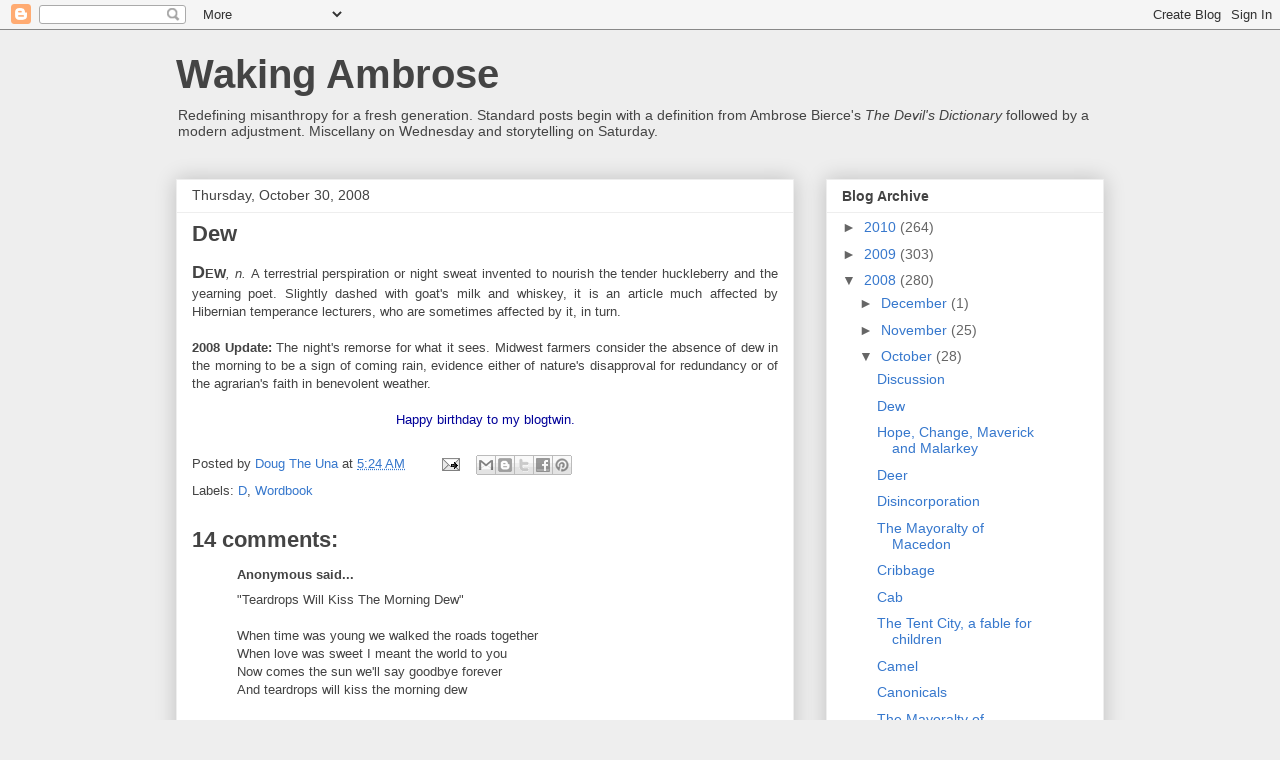

--- FILE ---
content_type: text/html; charset=UTF-8
request_url: https://bitterbierce.blogspot.com/2008/10/dew.html?showComment=1225514820000
body_size: 14431
content:
<!DOCTYPE html>
<html class='v2' dir='ltr' lang='en-US'>
<head>
<link href='https://www.blogger.com/static/v1/widgets/335934321-css_bundle_v2.css' rel='stylesheet' type='text/css'/>
<meta content='width=1100' name='viewport'/>
<meta content='text/html; charset=UTF-8' http-equiv='Content-Type'/>
<meta content='blogger' name='generator'/>
<link href='https://bitterbierce.blogspot.com/favicon.ico' rel='icon' type='image/x-icon'/>
<link href='http://bitterbierce.blogspot.com/2008/10/dew.html' rel='canonical'/>
<link rel="alternate" type="application/atom+xml" title="Waking Ambrose - Atom" href="https://bitterbierce.blogspot.com/feeds/posts/default" />
<link rel="alternate" type="application/rss+xml" title="Waking Ambrose - RSS" href="https://bitterbierce.blogspot.com/feeds/posts/default?alt=rss" />
<link rel="service.post" type="application/atom+xml" title="Waking Ambrose - Atom" href="https://www.blogger.com/feeds/11152564/posts/default" />

<link rel="alternate" type="application/atom+xml" title="Waking Ambrose - Atom" href="https://bitterbierce.blogspot.com/feeds/536373791131017382/comments/default" />
<!--Can't find substitution for tag [blog.ieCssRetrofitLinks]-->
<meta content='http://bitterbierce.blogspot.com/2008/10/dew.html' property='og:url'/>
<meta content='Dew' property='og:title'/>
<meta content='D EW , n. A terrestrial perspiration or night sweat invented to nourish the tender huckleberry and the yearning poet. Slightly dashed with g...' property='og:description'/>
<title>Waking Ambrose: Dew</title>
<style id='page-skin-1' type='text/css'><!--
/*
-----------------------------------------------
Blogger Template Style
Name:     Awesome Inc.
Designer: Tina Chen
URL:      tinachen.org
----------------------------------------------- */
/* Content
----------------------------------------------- */
body {
font: normal normal 13px Arial, Tahoma, Helvetica, FreeSans, sans-serif;
color: #444444;
background: #eeeeee none repeat scroll top left;
}
html body .content-outer {
min-width: 0;
max-width: 100%;
width: 100%;
}
a:link {
text-decoration: none;
color: #3778cd;
}
a:visited {
text-decoration: none;
color: #4d469c;
}
a:hover {
text-decoration: underline;
color: #3778cd;
}
.body-fauxcolumn-outer .cap-top {
position: absolute;
z-index: 1;
height: 276px;
width: 100%;
background: transparent none repeat-x scroll top left;
_background-image: none;
}
/* Columns
----------------------------------------------- */
.content-inner {
padding: 0;
}
.header-inner .section {
margin: 0 16px;
}
.tabs-inner .section {
margin: 0 16px;
}
.main-inner {
padding-top: 30px;
}
.main-inner .column-center-inner,
.main-inner .column-left-inner,
.main-inner .column-right-inner {
padding: 0 5px;
}
*+html body .main-inner .column-center-inner {
margin-top: -30px;
}
#layout .main-inner .column-center-inner {
margin-top: 0;
}
/* Header
----------------------------------------------- */
.header-outer {
margin: 0 0 0 0;
background: transparent none repeat scroll 0 0;
}
.Header h1 {
font: normal bold 40px Arial, Tahoma, Helvetica, FreeSans, sans-serif;
color: #444444;
text-shadow: 0 0 -1px #000000;
}
.Header h1 a {
color: #444444;
}
.Header .description {
font: normal normal 14px Arial, Tahoma, Helvetica, FreeSans, sans-serif;
color: #444444;
}
.header-inner .Header .titlewrapper,
.header-inner .Header .descriptionwrapper {
padding-left: 0;
padding-right: 0;
margin-bottom: 0;
}
.header-inner .Header .titlewrapper {
padding-top: 22px;
}
/* Tabs
----------------------------------------------- */
.tabs-outer {
overflow: hidden;
position: relative;
background: #eeeeee url(//www.blogblog.com/1kt/awesomeinc/tabs_gradient_light.png) repeat scroll 0 0;
}
#layout .tabs-outer {
overflow: visible;
}
.tabs-cap-top, .tabs-cap-bottom {
position: absolute;
width: 100%;
border-top: 1px solid #999999;
}
.tabs-cap-bottom {
bottom: 0;
}
.tabs-inner .widget li a {
display: inline-block;
margin: 0;
padding: .6em 1.5em;
font: normal bold 14px Arial, Tahoma, Helvetica, FreeSans, sans-serif;
color: #444444;
border-top: 1px solid #999999;
border-bottom: 1px solid #999999;
border-left: 1px solid #999999;
height: 16px;
line-height: 16px;
}
.tabs-inner .widget li:last-child a {
border-right: 1px solid #999999;
}
.tabs-inner .widget li.selected a, .tabs-inner .widget li a:hover {
background: #666666 url(//www.blogblog.com/1kt/awesomeinc/tabs_gradient_light.png) repeat-x scroll 0 -100px;
color: #ffffff;
}
/* Headings
----------------------------------------------- */
h2 {
font: normal bold 14px Arial, Tahoma, Helvetica, FreeSans, sans-serif;
color: #444444;
}
/* Widgets
----------------------------------------------- */
.main-inner .section {
margin: 0 27px;
padding: 0;
}
.main-inner .column-left-outer,
.main-inner .column-right-outer {
margin-top: 0;
}
#layout .main-inner .column-left-outer,
#layout .main-inner .column-right-outer {
margin-top: 0;
}
.main-inner .column-left-inner,
.main-inner .column-right-inner {
background: transparent none repeat 0 0;
-moz-box-shadow: 0 0 0 rgba(0, 0, 0, .2);
-webkit-box-shadow: 0 0 0 rgba(0, 0, 0, .2);
-goog-ms-box-shadow: 0 0 0 rgba(0, 0, 0, .2);
box-shadow: 0 0 0 rgba(0, 0, 0, .2);
-moz-border-radius: 0;
-webkit-border-radius: 0;
-goog-ms-border-radius: 0;
border-radius: 0;
}
#layout .main-inner .column-left-inner,
#layout .main-inner .column-right-inner {
margin-top: 0;
}
.sidebar .widget {
font: normal normal 14px Arial, Tahoma, Helvetica, FreeSans, sans-serif;
color: #444444;
}
.sidebar .widget a:link {
color: #3778cd;
}
.sidebar .widget a:visited {
color: #4d469c;
}
.sidebar .widget a:hover {
color: #3778cd;
}
.sidebar .widget h2 {
text-shadow: 0 0 -1px #000000;
}
.main-inner .widget {
background-color: #ffffff;
border: 1px solid #eeeeee;
padding: 0 15px 15px;
margin: 20px -16px;
-moz-box-shadow: 0 0 20px rgba(0, 0, 0, .2);
-webkit-box-shadow: 0 0 20px rgba(0, 0, 0, .2);
-goog-ms-box-shadow: 0 0 20px rgba(0, 0, 0, .2);
box-shadow: 0 0 20px rgba(0, 0, 0, .2);
-moz-border-radius: 0;
-webkit-border-radius: 0;
-goog-ms-border-radius: 0;
border-radius: 0;
}
.main-inner .widget h2 {
margin: 0 -15px;
padding: .6em 15px .5em;
border-bottom: 1px solid transparent;
}
.footer-inner .widget h2 {
padding: 0 0 .4em;
border-bottom: 1px solid transparent;
}
.main-inner .widget h2 + div, .footer-inner .widget h2 + div {
border-top: 1px solid #eeeeee;
padding-top: 8px;
}
.main-inner .widget .widget-content {
margin: 0 -15px;
padding: 7px 15px 0;
}
.main-inner .widget ul, .main-inner .widget #ArchiveList ul.flat {
margin: -8px -15px 0;
padding: 0;
list-style: none;
}
.main-inner .widget #ArchiveList {
margin: -8px 0 0;
}
.main-inner .widget ul li, .main-inner .widget #ArchiveList ul.flat li {
padding: .5em 15px;
text-indent: 0;
color: #666666;
border-top: 1px solid #eeeeee;
border-bottom: 1px solid transparent;
}
.main-inner .widget #ArchiveList ul li {
padding-top: .25em;
padding-bottom: .25em;
}
.main-inner .widget ul li:first-child, .main-inner .widget #ArchiveList ul.flat li:first-child {
border-top: none;
}
.main-inner .widget ul li:last-child, .main-inner .widget #ArchiveList ul.flat li:last-child {
border-bottom: none;
}
.post-body {
position: relative;
}
.main-inner .widget .post-body ul {
padding: 0 2.5em;
margin: .5em 0;
list-style: disc;
}
.main-inner .widget .post-body ul li {
padding: 0.25em 0;
margin-bottom: .25em;
color: #444444;
border: none;
}
.footer-inner .widget ul {
padding: 0;
list-style: none;
}
.widget .zippy {
color: #666666;
}
/* Posts
----------------------------------------------- */
body .main-inner .Blog {
padding: 0;
margin-bottom: 1em;
background-color: transparent;
border: none;
-moz-box-shadow: 0 0 0 rgba(0, 0, 0, 0);
-webkit-box-shadow: 0 0 0 rgba(0, 0, 0, 0);
-goog-ms-box-shadow: 0 0 0 rgba(0, 0, 0, 0);
box-shadow: 0 0 0 rgba(0, 0, 0, 0);
}
.main-inner .section:last-child .Blog:last-child {
padding: 0;
margin-bottom: 1em;
}
.main-inner .widget h2.date-header {
margin: 0 -15px 1px;
padding: 0 0 0 0;
font: normal normal 14px Arial, Tahoma, Helvetica, FreeSans, sans-serif;
color: #444444;
background: transparent none no-repeat scroll top left;
border-top: 0 solid #eeeeee;
border-bottom: 1px solid transparent;
-moz-border-radius-topleft: 0;
-moz-border-radius-topright: 0;
-webkit-border-top-left-radius: 0;
-webkit-border-top-right-radius: 0;
border-top-left-radius: 0;
border-top-right-radius: 0;
position: static;
bottom: 100%;
right: 15px;
text-shadow: 0 0 -1px #000000;
}
.main-inner .widget h2.date-header span {
font: normal normal 14px Arial, Tahoma, Helvetica, FreeSans, sans-serif;
display: block;
padding: .5em 15px;
border-left: 0 solid #eeeeee;
border-right: 0 solid #eeeeee;
}
.date-outer {
position: relative;
margin: 30px 0 20px;
padding: 0 15px;
background-color: #ffffff;
border: 1px solid #eeeeee;
-moz-box-shadow: 0 0 20px rgba(0, 0, 0, .2);
-webkit-box-shadow: 0 0 20px rgba(0, 0, 0, .2);
-goog-ms-box-shadow: 0 0 20px rgba(0, 0, 0, .2);
box-shadow: 0 0 20px rgba(0, 0, 0, .2);
-moz-border-radius: 0;
-webkit-border-radius: 0;
-goog-ms-border-radius: 0;
border-radius: 0;
}
.date-outer:first-child {
margin-top: 0;
}
.date-outer:last-child {
margin-bottom: 20px;
-moz-border-radius-bottomleft: 0;
-moz-border-radius-bottomright: 0;
-webkit-border-bottom-left-radius: 0;
-webkit-border-bottom-right-radius: 0;
-goog-ms-border-bottom-left-radius: 0;
-goog-ms-border-bottom-right-radius: 0;
border-bottom-left-radius: 0;
border-bottom-right-radius: 0;
}
.date-posts {
margin: 0 -15px;
padding: 0 15px;
clear: both;
}
.post-outer, .inline-ad {
border-top: 1px solid #eeeeee;
margin: 0 -15px;
padding: 15px 15px;
}
.post-outer {
padding-bottom: 10px;
}
.post-outer:first-child {
padding-top: 0;
border-top: none;
}
.post-outer:last-child, .inline-ad:last-child {
border-bottom: none;
}
.post-body {
position: relative;
}
.post-body img {
padding: 8px;
background: transparent;
border: 1px solid transparent;
-moz-box-shadow: 0 0 0 rgba(0, 0, 0, .2);
-webkit-box-shadow: 0 0 0 rgba(0, 0, 0, .2);
box-shadow: 0 0 0 rgba(0, 0, 0, .2);
-moz-border-radius: 0;
-webkit-border-radius: 0;
border-radius: 0;
}
h3.post-title, h4 {
font: normal bold 22px Arial, Tahoma, Helvetica, FreeSans, sans-serif;
color: #444444;
}
h3.post-title a {
font: normal bold 22px Arial, Tahoma, Helvetica, FreeSans, sans-serif;
color: #444444;
}
h3.post-title a:hover {
color: #3778cd;
text-decoration: underline;
}
.post-header {
margin: 0 0 1em;
}
.post-body {
line-height: 1.4;
}
.post-outer h2 {
color: #444444;
}
.post-footer {
margin: 1.5em 0 0;
}
#blog-pager {
padding: 15px;
font-size: 120%;
background-color: #ffffff;
border: 1px solid #eeeeee;
-moz-box-shadow: 0 0 20px rgba(0, 0, 0, .2);
-webkit-box-shadow: 0 0 20px rgba(0, 0, 0, .2);
-goog-ms-box-shadow: 0 0 20px rgba(0, 0, 0, .2);
box-shadow: 0 0 20px rgba(0, 0, 0, .2);
-moz-border-radius: 0;
-webkit-border-radius: 0;
-goog-ms-border-radius: 0;
border-radius: 0;
-moz-border-radius-topleft: 0;
-moz-border-radius-topright: 0;
-webkit-border-top-left-radius: 0;
-webkit-border-top-right-radius: 0;
-goog-ms-border-top-left-radius: 0;
-goog-ms-border-top-right-radius: 0;
border-top-left-radius: 0;
border-top-right-radius-topright: 0;
margin-top: 1em;
}
.blog-feeds, .post-feeds {
margin: 1em 0;
text-align: center;
color: #444444;
}
.blog-feeds a, .post-feeds a {
color: #3778cd;
}
.blog-feeds a:visited, .post-feeds a:visited {
color: #4d469c;
}
.blog-feeds a:hover, .post-feeds a:hover {
color: #3778cd;
}
.post-outer .comments {
margin-top: 2em;
}
/* Comments
----------------------------------------------- */
.comments .comments-content .icon.blog-author {
background-repeat: no-repeat;
background-image: url([data-uri]);
}
.comments .comments-content .loadmore a {
border-top: 1px solid #999999;
border-bottom: 1px solid #999999;
}
.comments .continue {
border-top: 2px solid #999999;
}
/* Footer
----------------------------------------------- */
.footer-outer {
margin: -20px 0 -1px;
padding: 20px 0 0;
color: #444444;
overflow: hidden;
}
.footer-fauxborder-left {
border-top: 1px solid #eeeeee;
background: #ffffff none repeat scroll 0 0;
-moz-box-shadow: 0 0 20px rgba(0, 0, 0, .2);
-webkit-box-shadow: 0 0 20px rgba(0, 0, 0, .2);
-goog-ms-box-shadow: 0 0 20px rgba(0, 0, 0, .2);
box-shadow: 0 0 20px rgba(0, 0, 0, .2);
margin: 0 -20px;
}
/* Mobile
----------------------------------------------- */
body.mobile {
background-size: auto;
}
.mobile .body-fauxcolumn-outer {
background: transparent none repeat scroll top left;
}
*+html body.mobile .main-inner .column-center-inner {
margin-top: 0;
}
.mobile .main-inner .widget {
padding: 0 0 15px;
}
.mobile .main-inner .widget h2 + div,
.mobile .footer-inner .widget h2 + div {
border-top: none;
padding-top: 0;
}
.mobile .footer-inner .widget h2 {
padding: 0.5em 0;
border-bottom: none;
}
.mobile .main-inner .widget .widget-content {
margin: 0;
padding: 7px 0 0;
}
.mobile .main-inner .widget ul,
.mobile .main-inner .widget #ArchiveList ul.flat {
margin: 0 -15px 0;
}
.mobile .main-inner .widget h2.date-header {
right: 0;
}
.mobile .date-header span {
padding: 0.4em 0;
}
.mobile .date-outer:first-child {
margin-bottom: 0;
border: 1px solid #eeeeee;
-moz-border-radius-topleft: 0;
-moz-border-radius-topright: 0;
-webkit-border-top-left-radius: 0;
-webkit-border-top-right-radius: 0;
-goog-ms-border-top-left-radius: 0;
-goog-ms-border-top-right-radius: 0;
border-top-left-radius: 0;
border-top-right-radius: 0;
}
.mobile .date-outer {
border-color: #eeeeee;
border-width: 0 1px 1px;
}
.mobile .date-outer:last-child {
margin-bottom: 0;
}
.mobile .main-inner {
padding: 0;
}
.mobile .header-inner .section {
margin: 0;
}
.mobile .post-outer, .mobile .inline-ad {
padding: 5px 0;
}
.mobile .tabs-inner .section {
margin: 0 10px;
}
.mobile .main-inner .widget h2 {
margin: 0;
padding: 0;
}
.mobile .main-inner .widget h2.date-header span {
padding: 0;
}
.mobile .main-inner .widget .widget-content {
margin: 0;
padding: 7px 0 0;
}
.mobile #blog-pager {
border: 1px solid transparent;
background: #ffffff none repeat scroll 0 0;
}
.mobile .main-inner .column-left-inner,
.mobile .main-inner .column-right-inner {
background: transparent none repeat 0 0;
-moz-box-shadow: none;
-webkit-box-shadow: none;
-goog-ms-box-shadow: none;
box-shadow: none;
}
.mobile .date-posts {
margin: 0;
padding: 0;
}
.mobile .footer-fauxborder-left {
margin: 0;
border-top: inherit;
}
.mobile .main-inner .section:last-child .Blog:last-child {
margin-bottom: 0;
}
.mobile-index-contents {
color: #444444;
}
.mobile .mobile-link-button {
background: #3778cd url(//www.blogblog.com/1kt/awesomeinc/tabs_gradient_light.png) repeat scroll 0 0;
}
.mobile-link-button a:link, .mobile-link-button a:visited {
color: #ffffff;
}
.mobile .tabs-inner .PageList .widget-content {
background: transparent;
border-top: 1px solid;
border-color: #999999;
color: #444444;
}
.mobile .tabs-inner .PageList .widget-content .pagelist-arrow {
border-left: 1px solid #999999;
}

--></style>
<style id='template-skin-1' type='text/css'><!--
body {
min-width: 960px;
}
.content-outer, .content-fauxcolumn-outer, .region-inner {
min-width: 960px;
max-width: 960px;
_width: 960px;
}
.main-inner .columns {
padding-left: 0px;
padding-right: 310px;
}
.main-inner .fauxcolumn-center-outer {
left: 0px;
right: 310px;
/* IE6 does not respect left and right together */
_width: expression(this.parentNode.offsetWidth -
parseInt("0px") -
parseInt("310px") + 'px');
}
.main-inner .fauxcolumn-left-outer {
width: 0px;
}
.main-inner .fauxcolumn-right-outer {
width: 310px;
}
.main-inner .column-left-outer {
width: 0px;
right: 100%;
margin-left: -0px;
}
.main-inner .column-right-outer {
width: 310px;
margin-right: -310px;
}
#layout {
min-width: 0;
}
#layout .content-outer {
min-width: 0;
width: 800px;
}
#layout .region-inner {
min-width: 0;
width: auto;
}
body#layout div.add_widget {
padding: 8px;
}
body#layout div.add_widget a {
margin-left: 32px;
}
--></style>
<link href='https://www.blogger.com/dyn-css/authorization.css?targetBlogID=11152564&amp;zx=ba4aedef-d246-4f41-9d4c-b616cb85b872' media='none' onload='if(media!=&#39;all&#39;)media=&#39;all&#39;' rel='stylesheet'/><noscript><link href='https://www.blogger.com/dyn-css/authorization.css?targetBlogID=11152564&amp;zx=ba4aedef-d246-4f41-9d4c-b616cb85b872' rel='stylesheet'/></noscript>
<meta name='google-adsense-platform-account' content='ca-host-pub-1556223355139109'/>
<meta name='google-adsense-platform-domain' content='blogspot.com'/>

</head>
<body class='loading variant-light'>
<div class='navbar section' id='navbar' name='Navbar'><div class='widget Navbar' data-version='1' id='Navbar1'><script type="text/javascript">
    function setAttributeOnload(object, attribute, val) {
      if(window.addEventListener) {
        window.addEventListener('load',
          function(){ object[attribute] = val; }, false);
      } else {
        window.attachEvent('onload', function(){ object[attribute] = val; });
      }
    }
  </script>
<div id="navbar-iframe-container"></div>
<script type="text/javascript" src="https://apis.google.com/js/platform.js"></script>
<script type="text/javascript">
      gapi.load("gapi.iframes:gapi.iframes.style.bubble", function() {
        if (gapi.iframes && gapi.iframes.getContext) {
          gapi.iframes.getContext().openChild({
              url: 'https://www.blogger.com/navbar/11152564?po\x3d536373791131017382\x26origin\x3dhttps://bitterbierce.blogspot.com',
              where: document.getElementById("navbar-iframe-container"),
              id: "navbar-iframe"
          });
        }
      });
    </script><script type="text/javascript">
(function() {
var script = document.createElement('script');
script.type = 'text/javascript';
script.src = '//pagead2.googlesyndication.com/pagead/js/google_top_exp.js';
var head = document.getElementsByTagName('head')[0];
if (head) {
head.appendChild(script);
}})();
</script>
</div></div>
<div class='body-fauxcolumns'>
<div class='fauxcolumn-outer body-fauxcolumn-outer'>
<div class='cap-top'>
<div class='cap-left'></div>
<div class='cap-right'></div>
</div>
<div class='fauxborder-left'>
<div class='fauxborder-right'></div>
<div class='fauxcolumn-inner'>
</div>
</div>
<div class='cap-bottom'>
<div class='cap-left'></div>
<div class='cap-right'></div>
</div>
</div>
</div>
<div class='content'>
<div class='content-fauxcolumns'>
<div class='fauxcolumn-outer content-fauxcolumn-outer'>
<div class='cap-top'>
<div class='cap-left'></div>
<div class='cap-right'></div>
</div>
<div class='fauxborder-left'>
<div class='fauxborder-right'></div>
<div class='fauxcolumn-inner'>
</div>
</div>
<div class='cap-bottom'>
<div class='cap-left'></div>
<div class='cap-right'></div>
</div>
</div>
</div>
<div class='content-outer'>
<div class='content-cap-top cap-top'>
<div class='cap-left'></div>
<div class='cap-right'></div>
</div>
<div class='fauxborder-left content-fauxborder-left'>
<div class='fauxborder-right content-fauxborder-right'></div>
<div class='content-inner'>
<header>
<div class='header-outer'>
<div class='header-cap-top cap-top'>
<div class='cap-left'></div>
<div class='cap-right'></div>
</div>
<div class='fauxborder-left header-fauxborder-left'>
<div class='fauxborder-right header-fauxborder-right'></div>
<div class='region-inner header-inner'>
<div class='header section' id='header' name='Header'><div class='widget Header' data-version='1' id='Header1'>
<div id='header-inner'>
<div class='titlewrapper'>
<h1 class='title'>
<a href='https://bitterbierce.blogspot.com/'>
Waking Ambrose
</a>
</h1>
</div>
<div class='descriptionwrapper'>
<p class='description'><span>Redefining misanthropy for a fresh generation.  Standard posts begin with a definition from Ambrose Bierce's <em>The Devil's Dictionary</em> followed by a modern adjustment.  Miscellany on Wednesday and storytelling on Saturday.</span></p>
</div>
</div>
</div></div>
</div>
</div>
<div class='header-cap-bottom cap-bottom'>
<div class='cap-left'></div>
<div class='cap-right'></div>
</div>
</div>
</header>
<div class='tabs-outer'>
<div class='tabs-cap-top cap-top'>
<div class='cap-left'></div>
<div class='cap-right'></div>
</div>
<div class='fauxborder-left tabs-fauxborder-left'>
<div class='fauxborder-right tabs-fauxborder-right'></div>
<div class='region-inner tabs-inner'>
<div class='tabs no-items section' id='crosscol' name='Cross-Column'></div>
<div class='tabs no-items section' id='crosscol-overflow' name='Cross-Column 2'></div>
</div>
</div>
<div class='tabs-cap-bottom cap-bottom'>
<div class='cap-left'></div>
<div class='cap-right'></div>
</div>
</div>
<div class='main-outer'>
<div class='main-cap-top cap-top'>
<div class='cap-left'></div>
<div class='cap-right'></div>
</div>
<div class='fauxborder-left main-fauxborder-left'>
<div class='fauxborder-right main-fauxborder-right'></div>
<div class='region-inner main-inner'>
<div class='columns fauxcolumns'>
<div class='fauxcolumn-outer fauxcolumn-center-outer'>
<div class='cap-top'>
<div class='cap-left'></div>
<div class='cap-right'></div>
</div>
<div class='fauxborder-left'>
<div class='fauxborder-right'></div>
<div class='fauxcolumn-inner'>
</div>
</div>
<div class='cap-bottom'>
<div class='cap-left'></div>
<div class='cap-right'></div>
</div>
</div>
<div class='fauxcolumn-outer fauxcolumn-left-outer'>
<div class='cap-top'>
<div class='cap-left'></div>
<div class='cap-right'></div>
</div>
<div class='fauxborder-left'>
<div class='fauxborder-right'></div>
<div class='fauxcolumn-inner'>
</div>
</div>
<div class='cap-bottom'>
<div class='cap-left'></div>
<div class='cap-right'></div>
</div>
</div>
<div class='fauxcolumn-outer fauxcolumn-right-outer'>
<div class='cap-top'>
<div class='cap-left'></div>
<div class='cap-right'></div>
</div>
<div class='fauxborder-left'>
<div class='fauxborder-right'></div>
<div class='fauxcolumn-inner'>
</div>
</div>
<div class='cap-bottom'>
<div class='cap-left'></div>
<div class='cap-right'></div>
</div>
</div>
<!-- corrects IE6 width calculation -->
<div class='columns-inner'>
<div class='column-center-outer'>
<div class='column-center-inner'>
<div class='main section' id='main' name='Main'><div class='widget Blog' data-version='1' id='Blog1'>
<div class='blog-posts hfeed'>

          <div class="date-outer">
        
<h2 class='date-header'><span>Thursday, October 30, 2008</span></h2>

          <div class="date-posts">
        
<div class='post-outer'>
<div class='post hentry uncustomized-post-template' itemprop='blogPost' itemscope='itemscope' itemtype='http://schema.org/BlogPosting'>
<meta content='11152564' itemprop='blogId'/>
<meta content='536373791131017382' itemprop='postId'/>
<a name='536373791131017382'></a>
<h3 class='post-title entry-title' itemprop='name'>
Dew
</h3>
<div class='post-header'>
<div class='post-header-line-1'></div>
</div>
<div class='post-body entry-content' id='post-body-536373791131017382' itemprop='description articleBody'>
<div style="text-align: justify;"><span class="Apple-style-span" style="font-weight: bold;"><span class="Apple-style-span" style="font-size: large;">D</span>EW</span><span class="Apple-style-span" style="font-style: italic;">, n. </span>A terrestrial perspiration or night sweat invented to nourish the tender huckleberry and the yearning poet. Slightly dashed with goat's milk and whiskey, it is an article much affected by Hibernian temperance lecturers, who are sometimes affected by it, in turn.</div><div style="text-align: justify;"><br /></div><div style="text-align: justify;"><span class="Apple-style-span" style="font-weight: bold;">2008 Update: </span>The night's remorse for what it sees. Midwest farmers consider the absence of dew in the morning to be a sign of coming rain, evidence either of nature's disapproval for redundancy or of the agrarian's faith in benevolent weather.</div><div><br /></div><div style="text-align: center;"><span class="Apple-style-span" style="color: rgb(0, 0, 153);">Happy birthday to my </span><a href="http://aralecho.blogspot.com"><span class="Apple-style-span" style="color: rgb(0, 0, 153);">blogtwin</span></a><span class="Apple-style-span" style="color: rgb(0, 0, 153);">.</span></div>
<div style='clear: both;'></div>
</div>
<div class='post-footer'>
<div class='post-footer-line post-footer-line-1'>
<span class='post-author vcard'>
Posted by
<span class='fn' itemprop='author' itemscope='itemscope' itemtype='http://schema.org/Person'>
<meta content='https://www.blogger.com/profile/04753071669562594194' itemprop='url'/>
<a class='g-profile' href='https://www.blogger.com/profile/04753071669562594194' rel='author' title='author profile'>
<span itemprop='name'>Doug The Una</span>
</a>
</span>
</span>
<span class='post-timestamp'>
at
<meta content='http://bitterbierce.blogspot.com/2008/10/dew.html' itemprop='url'/>
<a class='timestamp-link' href='https://bitterbierce.blogspot.com/2008/10/dew.html' rel='bookmark' title='permanent link'><abbr class='published' itemprop='datePublished' title='2008-10-30T05:24:00-07:00'>5:24 AM</abbr></a>
</span>
<span class='post-comment-link'>
</span>
<span class='post-icons'>
<span class='item-action'>
<a href='https://www.blogger.com/email-post/11152564/536373791131017382' title='Email Post'>
<img alt='' class='icon-action' height='13' src='https://resources.blogblog.com/img/icon18_email.gif' width='18'/>
</a>
</span>
<span class='item-control blog-admin pid-688265213'>
<a href='https://www.blogger.com/post-edit.g?blogID=11152564&postID=536373791131017382&from=pencil' title='Edit Post'>
<img alt='' class='icon-action' height='18' src='https://resources.blogblog.com/img/icon18_edit_allbkg.gif' width='18'/>
</a>
</span>
</span>
<div class='post-share-buttons goog-inline-block'>
<a class='goog-inline-block share-button sb-email' href='https://www.blogger.com/share-post.g?blogID=11152564&postID=536373791131017382&target=email' target='_blank' title='Email This'><span class='share-button-link-text'>Email This</span></a><a class='goog-inline-block share-button sb-blog' href='https://www.blogger.com/share-post.g?blogID=11152564&postID=536373791131017382&target=blog' onclick='window.open(this.href, "_blank", "height=270,width=475"); return false;' target='_blank' title='BlogThis!'><span class='share-button-link-text'>BlogThis!</span></a><a class='goog-inline-block share-button sb-twitter' href='https://www.blogger.com/share-post.g?blogID=11152564&postID=536373791131017382&target=twitter' target='_blank' title='Share to X'><span class='share-button-link-text'>Share to X</span></a><a class='goog-inline-block share-button sb-facebook' href='https://www.blogger.com/share-post.g?blogID=11152564&postID=536373791131017382&target=facebook' onclick='window.open(this.href, "_blank", "height=430,width=640"); return false;' target='_blank' title='Share to Facebook'><span class='share-button-link-text'>Share to Facebook</span></a><a class='goog-inline-block share-button sb-pinterest' href='https://www.blogger.com/share-post.g?blogID=11152564&postID=536373791131017382&target=pinterest' target='_blank' title='Share to Pinterest'><span class='share-button-link-text'>Share to Pinterest</span></a>
</div>
</div>
<div class='post-footer-line post-footer-line-2'>
<span class='post-labels'>
Labels:
<a href='https://bitterbierce.blogspot.com/search/label/D' rel='tag'>D</a>,
<a href='https://bitterbierce.blogspot.com/search/label/Wordbook' rel='tag'>Wordbook</a>
</span>
</div>
<div class='post-footer-line post-footer-line-3'>
<span class='post-location'>
</span>
</div>
</div>
</div>
<div class='comments' id='comments'>
<a name='comments'></a>
<h4>14 comments:</h4>
<div id='Blog1_comments-block-wrapper'>
<dl class='avatar-comment-indent' id='comments-block'>
<dt class='comment-author ' id='c4618163370929857117'>
<a name='c4618163370929857117'></a>
<div class="avatar-image-container avatar-stock"><span dir="ltr"><img src="//resources.blogblog.com/img/blank.gif" width="35" height="35" alt="" title="Anonymous">

</span></div>
Anonymous
said...
</dt>
<dd class='comment-body' id='Blog1_cmt-4618163370929857117'>
<p>
"Teardrops Will Kiss The Morning Dew"<BR/><BR/>When time was young we walked the roads together<BR/>When love was sweet I meant the world to you<BR/>Now comes the sun we'll say goodbye forever<BR/>And teardrops will kiss the morning dew<BR/><BR/>Take me and make me your lover one more time<BR/>Close in your arms as before<BR/>'Til o'er your shoulder the early morning shines<BR/>Then I'll leave you and grieve you no more<BR/><BR/>When time was young we walked the roads together<BR/>When love was sweet I meant the world to you<BR/>Now comes the sun we'll say goodbye forever<BR/>And teardrops will kiss the morning dew<BR/><BR/>Daises need sunshine and roses need rain<BR/>So it was all meant to be<BR/>A wild bird needs wings, free to take to the wind<BR/>And so it was meant for you and me<BR/><BR/>When time was young we walked the roads together<BR/>When love was sweet I meant the world to you<BR/>Now comes the sun we'll say goodbye forever<BR/>And teardrops will kiss the morning dew<BR/><BR/>Teardrops will kiss the morning dew<BR/><BR/>Allison Krauss<BR/><BR/>Hope this finds you doing great!!! :)
</p>
</dd>
<dd class='comment-footer'>
<span class='comment-timestamp'>
<a href='https://bitterbierce.blogspot.com/2008/10/dew.html?showComment=1225373220000#c4618163370929857117' title='comment permalink'>
6:27 AM
</a>
<span class='item-control blog-admin pid-2078668218'>
<a class='comment-delete' href='https://www.blogger.com/comment/delete/11152564/4618163370929857117' title='Delete Comment'>
<img src='https://resources.blogblog.com/img/icon_delete13.gif'/>
</a>
</span>
</span>
</dd>
<dt class='comment-author ' id='c655401092835130590'>
<a name='c655401092835130590'></a>
<div class="avatar-image-container vcard"><span dir="ltr"><a href="https://www.blogger.com/profile/12068609044580667767" target="" rel="nofollow" onclick="" class="avatar-hovercard" id="av-655401092835130590-12068609044580667767"><img src="https://resources.blogblog.com/img/blank.gif" width="35" height="35" class="delayLoad" style="display: none;" longdesc="//blogger.googleusercontent.com/img/b/R29vZ2xl/AVvXsEjZR3G7DKSjLmbYGG1Y-gk5_MG2AK8WDusdkJO8yDVlvM89zV-_CdJKdC9Fm6otrlBdrL22WpHpfn-gW2EKlvSOOEV3NX7Ao4pPReBFAPuq5h-r7NVWvXAu4CF0kBSAzg/s45-c/hanumancarton.jpg" alt="" title="Lila">

<noscript><img src="//blogger.googleusercontent.com/img/b/R29vZ2xl/AVvXsEjZR3G7DKSjLmbYGG1Y-gk5_MG2AK8WDusdkJO8yDVlvM89zV-_CdJKdC9Fm6otrlBdrL22WpHpfn-gW2EKlvSOOEV3NX7Ao4pPReBFAPuq5h-r7NVWvXAu4CF0kBSAzg/s45-c/hanumancarton.jpg" width="35" height="35" class="photo" alt=""></noscript></a></span></div>
<a href='https://www.blogger.com/profile/12068609044580667767' rel='nofollow'>Lila</a>
said...
</dt>
<dd class='comment-body' id='Blog1_cmt-655401092835130590'>
<p>
Thanks, Doug.  I dew appreciate it.
</p>
</dd>
<dd class='comment-footer'>
<span class='comment-timestamp'>
<a href='https://bitterbierce.blogspot.com/2008/10/dew.html?showComment=1225376460000#c655401092835130590' title='comment permalink'>
7:21 AM
</a>
<span class='item-control blog-admin pid-1462118147'>
<a class='comment-delete' href='https://www.blogger.com/comment/delete/11152564/655401092835130590' title='Delete Comment'>
<img src='https://resources.blogblog.com/img/icon_delete13.gif'/>
</a>
</span>
</span>
</dd>
<dt class='comment-author ' id='c479880272054553731'>
<a name='c479880272054553731'></a>
<div class="avatar-image-container vcard"><span dir="ltr"><a href="https://www.blogger.com/profile/02184377353312923689" target="" rel="nofollow" onclick="" class="avatar-hovercard" id="av-479880272054553731-02184377353312923689"><img src="https://resources.blogblog.com/img/blank.gif" width="35" height="35" class="delayLoad" style="display: none;" longdesc="//blogger.googleusercontent.com/img/b/R29vZ2xl/AVvXsEj5SwYJqh6SVOzK-YLknEZMq_T8Vh7fsejMvs4OSYzSZeB9TTFo-GmBFU5ukHa9MgZVapx2Ihr2bBClxQo_2fO2XPqfB0uojfAL4CBVZd2jgS9lU2Fm5L-wP1-xXLsw/s45-c/icy_id.JPG" alt="" title="Tom &amp;amp;amp; Icy">

<noscript><img src="//blogger.googleusercontent.com/img/b/R29vZ2xl/AVvXsEj5SwYJqh6SVOzK-YLknEZMq_T8Vh7fsejMvs4OSYzSZeB9TTFo-GmBFU5ukHa9MgZVapx2Ihr2bBClxQo_2fO2XPqfB0uojfAL4CBVZd2jgS9lU2Fm5L-wP1-xXLsw/s45-c/icy_id.JPG" width="35" height="35" class="photo" alt=""></noscript></a></span></div>
<a href='https://www.blogger.com/profile/02184377353312923689' rel='nofollow'>Tom &amp; Icy</a>
said...
</dt>
<dd class='comment-body' id='Blog1_cmt-479880272054553731'>
<p>
I think it rains every night here; when I go out in the morning, the grass is wet.
</p>
</dd>
<dd class='comment-footer'>
<span class='comment-timestamp'>
<a href='https://bitterbierce.blogspot.com/2008/10/dew.html?showComment=1225384020000#c479880272054553731' title='comment permalink'>
9:27 AM
</a>
<span class='item-control blog-admin pid-1527217879'>
<a class='comment-delete' href='https://www.blogger.com/comment/delete/11152564/479880272054553731' title='Delete Comment'>
<img src='https://resources.blogblog.com/img/icon_delete13.gif'/>
</a>
</span>
</span>
</dd>
<dt class='comment-author ' id='c7490691897075943432'>
<a name='c7490691897075943432'></a>
<div class="avatar-image-container avatar-stock"><span dir="ltr"><img src="//resources.blogblog.com/img/blank.gif" width="35" height="35" alt="" title="Anonymous">

</span></div>
Anonymous
said...
</dt>
<dd class='comment-body' id='Blog1_cmt-7490691897075943432'>
<p>
<B>DEW</B>, <I>n</I>.  Adulterated water, made hard by fermentation, distillation, or aggressive marketing.  <B><I>DEWDROP</I></B>: Marketing ploy for hoteliers in the deep country, to which they have been exiled.
</p>
</dd>
<dd class='comment-footer'>
<span class='comment-timestamp'>
<a href='https://bitterbierce.blogspot.com/2008/10/dew.html?showComment=1225385220000#c7490691897075943432' title='comment permalink'>
9:47 AM
</a>
<span class='item-control blog-admin pid-2078668218'>
<a class='comment-delete' href='https://www.blogger.com/comment/delete/11152564/7490691897075943432' title='Delete Comment'>
<img src='https://resources.blogblog.com/img/icon_delete13.gif'/>
</a>
</span>
</span>
</dd>
<dt class='comment-author ' id='c8306082917159607760'>
<a name='c8306082917159607760'></a>
<div class="avatar-image-container vcard"><span dir="ltr"><a href="https://www.blogger.com/profile/02837578489728318423" target="" rel="nofollow" onclick="" class="avatar-hovercard" id="av-8306082917159607760-02837578489728318423"><img src="https://resources.blogblog.com/img/blank.gif" width="35" height="35" class="delayLoad" style="display: none;" longdesc="//2.bp.blogspot.com/_Bdo46FhNcPc/SZ4cvkM346I/AAAAAAAABJ0/ETfqUXf3tRI/S45-s35/LucyPezCloseUp.jpg" alt="" title="TLP">

<noscript><img src="//2.bp.blogspot.com/_Bdo46FhNcPc/SZ4cvkM346I/AAAAAAAABJ0/ETfqUXf3tRI/S45-s35/LucyPezCloseUp.jpg" width="35" height="35" class="photo" alt=""></noscript></a></span></div>
<a href='https://www.blogger.com/profile/02837578489728318423' rel='nofollow'>TLP</a>
said...
</dt>
<dd class='comment-body' id='Blog1_cmt-8306082917159607760'>
<p>
Humidity hovering and hewing haughtily on hemp and herbs.
</p>
</dd>
<dd class='comment-footer'>
<span class='comment-timestamp'>
<a href='https://bitterbierce.blogspot.com/2008/10/dew.html?showComment=1225386060000#c8306082917159607760' title='comment permalink'>
10:01 AM
</a>
<span class='item-control blog-admin pid-1383551862'>
<a class='comment-delete' href='https://www.blogger.com/comment/delete/11152564/8306082917159607760' title='Delete Comment'>
<img src='https://resources.blogblog.com/img/icon_delete13.gif'/>
</a>
</span>
</span>
</dd>
<dt class='comment-author ' id='c2910831560031352137'>
<a name='c2910831560031352137'></a>
<div class="avatar-image-container vcard"><span dir="ltr"><a href="https://www.blogger.com/profile/02837578489728318423" target="" rel="nofollow" onclick="" class="avatar-hovercard" id="av-2910831560031352137-02837578489728318423"><img src="https://resources.blogblog.com/img/blank.gif" width="35" height="35" class="delayLoad" style="display: none;" longdesc="//2.bp.blogspot.com/_Bdo46FhNcPc/SZ4cvkM346I/AAAAAAAABJ0/ETfqUXf3tRI/S45-s35/LucyPezCloseUp.jpg" alt="" title="TLP">

<noscript><img src="//2.bp.blogspot.com/_Bdo46FhNcPc/SZ4cvkM346I/AAAAAAAABJ0/ETfqUXf3tRI/S45-s35/LucyPezCloseUp.jpg" width="35" height="35" class="photo" alt=""></noscript></a></span></div>
<a href='https://www.blogger.com/profile/02837578489728318423' rel='nofollow'>TLP</a>
said...
</dt>
<dd class='comment-body' id='Blog1_cmt-2910831560031352137'>
<p>
OH!  HOW COULD I FORGET TO SAY HAPPY BIRTHDAY BABY GIRL?!!
</p>
</dd>
<dd class='comment-footer'>
<span class='comment-timestamp'>
<a href='https://bitterbierce.blogspot.com/2008/10/dew.html?showComment=1225386120000#c2910831560031352137' title='comment permalink'>
10:02 AM
</a>
<span class='item-control blog-admin pid-1383551862'>
<a class='comment-delete' href='https://www.blogger.com/comment/delete/11152564/2910831560031352137' title='Delete Comment'>
<img src='https://resources.blogblog.com/img/icon_delete13.gif'/>
</a>
</span>
</span>
</dd>
<dt class='comment-author ' id='c7538830799069308191'>
<a name='c7538830799069308191'></a>
<div class="avatar-image-container vcard"><span dir="ltr"><a href="https://www.blogger.com/profile/11036600186909466411" target="" rel="nofollow" onclick="" class="avatar-hovercard" id="av-7538830799069308191-11036600186909466411"><img src="https://resources.blogblog.com/img/blank.gif" width="35" height="35" class="delayLoad" style="display: none;" longdesc="//blogger.googleusercontent.com/img/b/R29vZ2xl/AVvXsEhV2Z6fos17oAnkWdfwgdZnWP7h0Tz86a6QC8WBSHm0pv6Aiw4t-i6acUZ0DrXKlluRHHdaNC64mfDcaVM2WKplJIAHB-d2EQ6QVE_Bq8yBUNJSjYLxd8mtd4YLlgXolA/s45-c/JDmadmen_icon.jpg" alt="" title="Jamie Dawn">

<noscript><img src="//blogger.googleusercontent.com/img/b/R29vZ2xl/AVvXsEhV2Z6fos17oAnkWdfwgdZnWP7h0Tz86a6QC8WBSHm0pv6Aiw4t-i6acUZ0DrXKlluRHHdaNC64mfDcaVM2WKplJIAHB-d2EQ6QVE_Bq8yBUNJSjYLxd8mtd4YLlgXolA/s45-c/JDmadmen_icon.jpg" width="35" height="35" class="photo" alt=""></noscript></a></span></div>
<a href='https://www.blogger.com/profile/11036600186909466411' rel='nofollow'>Jamie Dawn</a>
said...
</dt>
<dd class='comment-body' id='Blog1_cmt-7538830799069308191'>
<p>
Dew is what Keith drinks by the gallon.<BR/>If ever he's hospitalized, I'll have to make sure he gets it intravenously.  <BR/><BR/>Do the Dew!!
</p>
</dd>
<dd class='comment-footer'>
<span class='comment-timestamp'>
<a href='https://bitterbierce.blogspot.com/2008/10/dew.html?showComment=1225387800000#c7538830799069308191' title='comment permalink'>
10:30 AM
</a>
<span class='item-control blog-admin pid-1142699534'>
<a class='comment-delete' href='https://www.blogger.com/comment/delete/11152564/7538830799069308191' title='Delete Comment'>
<img src='https://resources.blogblog.com/img/icon_delete13.gif'/>
</a>
</span>
</span>
</dd>
<dt class='comment-author ' id='c6548029212048986282'>
<a name='c6548029212048986282'></a>
<div class="avatar-image-container vcard"><span dir="ltr"><a href="https://www.blogger.com/profile/03172749181642285989" target="" rel="nofollow" onclick="" class="avatar-hovercard" id="av-6548029212048986282-03172749181642285989"><img src="https://resources.blogblog.com/img/blank.gif" width="35" height="35" class="delayLoad" style="display: none;" longdesc="//4.bp.blogspot.com/_I-ULgOcFP5E/Saoox8CECTI/AAAAAAAAAUE/zSL-0H68YWI/S45-s35/greentara.jpg" alt="" title="Mutha">

<noscript><img src="//4.bp.blogspot.com/_I-ULgOcFP5E/Saoox8CECTI/AAAAAAAAAUE/zSL-0H68YWI/S45-s35/greentara.jpg" width="35" height="35" class="photo" alt=""></noscript></a></span></div>
<a href='https://www.blogger.com/profile/03172749181642285989' rel='nofollow'>Mutha</a>
said...
</dt>
<dd class='comment-body' id='Blog1_cmt-6548029212048986282'>
<p>
Makes me think of Mountain Dew -- that diabolical drink.<BR/><BR/>Also, the Philadelphia fans who woke up with dew on their drunken faces this morning. God bless 'em.<BR/><BR/>(It wasn't easy to work the world series in -- but I did it!)
</p>
</dd>
<dd class='comment-footer'>
<span class='comment-timestamp'>
<a href='https://bitterbierce.blogspot.com/2008/10/dew.html?showComment=1225387920000#c6548029212048986282' title='comment permalink'>
10:32 AM
</a>
<span class='item-control blog-admin pid-1176543586'>
<a class='comment-delete' href='https://www.blogger.com/comment/delete/11152564/6548029212048986282' title='Delete Comment'>
<img src='https://resources.blogblog.com/img/icon_delete13.gif'/>
</a>
</span>
</span>
</dd>
<dt class='comment-author ' id='c1733199792894950248'>
<a name='c1733199792894950248'></a>
<div class="avatar-image-container avatar-stock"><span dir="ltr"><img src="//resources.blogblog.com/img/blank.gif" width="35" height="35" alt="" title="Anonymous">

</span></div>
Anonymous
said...
</dt>
<dd class='comment-body' id='Blog1_cmt-1733199792894950248'>
<p>
Dew, what the soft body of night leaves behind.
</p>
</dd>
<dd class='comment-footer'>
<span class='comment-timestamp'>
<a href='https://bitterbierce.blogspot.com/2008/10/dew.html?showComment=1225393620000#c1733199792894950248' title='comment permalink'>
12:07 PM
</a>
<span class='item-control blog-admin pid-2078668218'>
<a class='comment-delete' href='https://www.blogger.com/comment/delete/11152564/1733199792894950248' title='Delete Comment'>
<img src='https://resources.blogblog.com/img/icon_delete13.gif'/>
</a>
</span>
</span>
</dd>
<dt class='comment-author ' id='c6691849757834417720'>
<a name='c6691849757834417720'></a>
<div class="avatar-image-container vcard"><span dir="ltr"><a href="https://www.blogger.com/profile/06457805824149563737" target="" rel="nofollow" onclick="" class="avatar-hovercard" id="av-6691849757834417720-06457805824149563737"><img src="https://resources.blogblog.com/img/blank.gif" width="35" height="35" class="delayLoad" style="display: none;" longdesc="//blogger.googleusercontent.com/img/b/R29vZ2xl/AVvXsEgTnaLDGP7BwIfXaHXvfsNfF0N9sgPqOatjtYRqOBFyKPd3jr5cfOXij2VBl9Oq2udFDJ9ybOXJ3HHBgwLDinuFv3mSYeq2eZPQy8JxHLx9Q0yygPIPQP-s0MP190vbHDQ/s45-c/*" alt="" title="tsduff">

<noscript><img src="//blogger.googleusercontent.com/img/b/R29vZ2xl/AVvXsEgTnaLDGP7BwIfXaHXvfsNfF0N9sgPqOatjtYRqOBFyKPd3jr5cfOXij2VBl9Oq2udFDJ9ybOXJ3HHBgwLDinuFv3mSYeq2eZPQy8JxHLx9Q0yygPIPQP-s0MP190vbHDQ/s45-c/*" width="35" height="35" class="photo" alt=""></noscript></a></span></div>
<a href='https://www.blogger.com/profile/06457805824149563737' rel='nofollow'>tsduff</a>
said...
</dt>
<dd class='comment-body' id='Blog1_cmt-6691849757834417720'>
<p>
Dew: The drops of mist which enhance the spider's web in the morning sunlight.
</p>
</dd>
<dd class='comment-footer'>
<span class='comment-timestamp'>
<a href='https://bitterbierce.blogspot.com/2008/10/dew.html?showComment=1225405440000#c6691849757834417720' title='comment permalink'>
3:24 PM
</a>
<span class='item-control blog-admin pid-855718176'>
<a class='comment-delete' href='https://www.blogger.com/comment/delete/11152564/6691849757834417720' title='Delete Comment'>
<img src='https://resources.blogblog.com/img/icon_delete13.gif'/>
</a>
</span>
</span>
</dd>
<dt class='comment-author ' id='c619022527251364100'>
<a name='c619022527251364100'></a>
<div class="avatar-image-container avatar-stock"><span dir="ltr"><img src="//resources.blogblog.com/img/blank.gif" width="35" height="35" alt="" title="Anonymous">

</span></div>
Anonymous
said...
</dt>
<dd class='comment-body' id='Blog1_cmt-619022527251364100'>
<p>
Oh Oh , what trust i would have in the messiah , if with great faith , we awake to find the winter garden covered in the gentle dew ,and Not , munched by the beloved deer,who will eat you out of house and home....Only to run off at the first sigh of duress......................$$$$$$$$ Peace Always
</p>
</dd>
<dd class='comment-footer'>
<span class='comment-timestamp'>
<a href='https://bitterbierce.blogspot.com/2008/10/dew.html?showComment=1225419660000#c619022527251364100' title='comment permalink'>
7:21 PM
</a>
<span class='item-control blog-admin pid-2078668218'>
<a class='comment-delete' href='https://www.blogger.com/comment/delete/11152564/619022527251364100' title='Delete Comment'>
<img src='https://resources.blogblog.com/img/icon_delete13.gif'/>
</a>
</span>
</span>
</dd>
<dt class='comment-author blog-author' id='c1299055123675044906'>
<a name='c1299055123675044906'></a>
<div class="avatar-image-container vcard"><span dir="ltr"><a href="https://www.blogger.com/profile/04753071669562594194" target="" rel="nofollow" onclick="" class="avatar-hovercard" id="av-1299055123675044906-04753071669562594194"><img src="https://resources.blogblog.com/img/blank.gif" width="35" height="35" class="delayLoad" style="display: none;" longdesc="//1.bp.blogspot.com/_-Eda_CGWMz0/SXp3fij2ooI/AAAAAAAAAvM/TfYJNORlLqA/S45-s35/71525052_2fd636db7f_t.jpg" alt="" title="Doug The Una">

<noscript><img src="//1.bp.blogspot.com/_-Eda_CGWMz0/SXp3fij2ooI/AAAAAAAAAvM/TfYJNORlLqA/S45-s35/71525052_2fd636db7f_t.jpg" width="35" height="35" class="photo" alt=""></noscript></a></span></div>
<a href='https://www.blogger.com/profile/04753071669562594194' rel='nofollow'>Doug The Una</a>
said...
</dt>
<dd class='comment-body' id='Blog1_cmt-1299055123675044906'>
<p>
Shayna, great to hear from you.  Hope you and yours are well as well.<BR/><BR/>Dewly noted, sis.<BR/><BR/>Icy, some days the rain falls down, some days it starts there. Like men over 40.<BR/><BR/>Amoeba, only because there's nowhere further to put them.<BR/><BR/>Happily, TLP.<BR/><BR/>JD, previous generations of pastors used moonshine.<BR/><BR/>Well done, Mutha.  For me it was impossible this year.<BR/><BR/>Ariel, the hard body of night leaves tears.<BR/><BR/>Terry, I wonder if a spider feels the same.<BR/><BR/>Bear, next time plant marigolds.<BR/><BR/>Actonbell, it annoyed me, too, because people laughed at the wet spots on my clothes.
</p>
</dd>
<dd class='comment-footer'>
<span class='comment-timestamp'>
<a href='https://bitterbierce.blogspot.com/2008/10/dew.html?showComment=1225465740000#c1299055123675044906' title='comment permalink'>
8:09 AM
</a>
<span class='item-control blog-admin pid-688265213'>
<a class='comment-delete' href='https://www.blogger.com/comment/delete/11152564/1299055123675044906' title='Delete Comment'>
<img src='https://resources.blogblog.com/img/icon_delete13.gif'/>
</a>
</span>
</span>
</dd>
<dt class='comment-author ' id='c3158890152587759329'>
<a name='c3158890152587759329'></a>
<div class="avatar-image-container vcard"><span dir="ltr"><a href="https://www.blogger.com/profile/02465484210397122019" target="" rel="nofollow" onclick="" class="avatar-hovercard" id="av-3158890152587759329-02465484210397122019"><img src="https://resources.blogblog.com/img/blank.gif" width="35" height="35" class="delayLoad" style="display: none;" longdesc="//blogger.googleusercontent.com/img/b/R29vZ2xl/AVvXsEjD3Uhu2gleOpjuoh91c4PTinbo3HrnG9wX95emyFxwEl4CjLtHtm1hmh3FoD6r4nHifl6KyW77QJSBXoL0CB7LpQtpy3miDVtxb2-M48p0cw3Y5KQzH8fjbG40THL3YA/s45-c/nowickedwitch-copy-for-web99999999.jpg" alt="" title="Cooper">

<noscript><img src="//blogger.googleusercontent.com/img/b/R29vZ2xl/AVvXsEjD3Uhu2gleOpjuoh91c4PTinbo3HrnG9wX95emyFxwEl4CjLtHtm1hmh3FoD6r4nHifl6KyW77QJSBXoL0CB7LpQtpy3miDVtxb2-M48p0cw3Y5KQzH8fjbG40THL3YA/s45-c/nowickedwitch-copy-for-web99999999.jpg" width="35" height="35" class="photo" alt=""></noscript></a></span></div>
<a href='https://www.blogger.com/profile/02465484210397122019' rel='nofollow'>Cooper</a>
said...
</dt>
<dd class='comment-body' id='Blog1_cmt-3158890152587759329'>
<p>
Tears on the morning grass or microwaved frost.
</p>
</dd>
<dd class='comment-footer'>
<span class='comment-timestamp'>
<a href='https://bitterbierce.blogspot.com/2008/10/dew.html?showComment=1225514820000#c3158890152587759329' title='comment permalink'>
9:47 PM
</a>
<span class='item-control blog-admin pid-1614240377'>
<a class='comment-delete' href='https://www.blogger.com/comment/delete/11152564/3158890152587759329' title='Delete Comment'>
<img src='https://resources.blogblog.com/img/icon_delete13.gif'/>
</a>
</span>
</span>
</dd>
<dt class='comment-author ' id='c4459570730177231283'>
<a name='c4459570730177231283'></a>
<div class="avatar-image-container avatar-stock"><span dir="ltr"><img src="//resources.blogblog.com/img/blank.gif" width="35" height="35" alt="" title="Anonymous">

</span></div>
Anonymous
said...
</dt>
<dd class='comment-body' id='Blog1_cmt-4459570730177231283'>
<p>
how many men have copied dew<BR/>For buttons, how many women have covered themselves<BR/>With dew, dew dresses, stones and chains of dew, heads<BR/>Of the floweriest flowers dewed with the dewiest dew.<BR/>One grows to hate these things except on the dump.
</p>
</dd>
<dd class='comment-footer'>
<span class='comment-timestamp'>
<a href='https://bitterbierce.blogspot.com/2008/10/dew.html?showComment=1225587480000#c4459570730177231283' title='comment permalink'>
5:58 PM
</a>
<span class='item-control blog-admin pid-2078668218'>
<a class='comment-delete' href='https://www.blogger.com/comment/delete/11152564/4459570730177231283' title='Delete Comment'>
<img src='https://resources.blogblog.com/img/icon_delete13.gif'/>
</a>
</span>
</span>
</dd>
</dl>
</div>
<p class='comment-footer'>
<a href='https://www.blogger.com/comment/fullpage/post/11152564/536373791131017382' onclick='javascript:window.open(this.href, "bloggerPopup", "toolbar=0,location=0,statusbar=1,menubar=0,scrollbars=yes,width=640,height=500"); return false;'>Post a Comment</a>
</p>
</div>
</div>

        </div></div>
      
</div>
<div class='blog-pager' id='blog-pager'>
<span id='blog-pager-newer-link'>
<a class='blog-pager-newer-link' href='https://bitterbierce.blogspot.com/2008/10/discussion.html' id='Blog1_blog-pager-newer-link' title='Newer Post'>Newer Post</a>
</span>
<span id='blog-pager-older-link'>
<a class='blog-pager-older-link' href='https://bitterbierce.blogspot.com/2008/10/hope-change-maverick-and-malarkey.html' id='Blog1_blog-pager-older-link' title='Older Post'>Older Post</a>
</span>
<a class='home-link' href='https://bitterbierce.blogspot.com/'>Home</a>
</div>
<div class='clear'></div>
<div class='post-feeds'>
<div class='feed-links'>
Subscribe to:
<a class='feed-link' href='https://bitterbierce.blogspot.com/feeds/536373791131017382/comments/default' target='_blank' type='application/atom+xml'>Post Comments (Atom)</a>
</div>
</div>
</div></div>
</div>
</div>
<div class='column-left-outer'>
<div class='column-left-inner'>
<aside>
</aside>
</div>
</div>
<div class='column-right-outer'>
<div class='column-right-inner'>
<aside>
<div class='sidebar section' id='sidebar-right-1'><div class='widget BlogArchive' data-version='1' id='BlogArchive1'>
<h2>Blog Archive</h2>
<div class='widget-content'>
<div id='ArchiveList'>
<div id='BlogArchive1_ArchiveList'>
<ul class='hierarchy'>
<li class='archivedate collapsed'>
<a class='toggle' href='javascript:void(0)'>
<span class='zippy'>

        &#9658;&#160;
      
</span>
</a>
<a class='post-count-link' href='https://bitterbierce.blogspot.com/2010/'>
2010
</a>
<span class='post-count' dir='ltr'>(264)</span>
<ul class='hierarchy'>
<li class='archivedate collapsed'>
<a class='toggle' href='javascript:void(0)'>
<span class='zippy'>

        &#9658;&#160;
      
</span>
</a>
<a class='post-count-link' href='https://bitterbierce.blogspot.com/2010/11/'>
November
</a>
<span class='post-count' dir='ltr'>(6)</span>
</li>
</ul>
<ul class='hierarchy'>
<li class='archivedate collapsed'>
<a class='toggle' href='javascript:void(0)'>
<span class='zippy'>

        &#9658;&#160;
      
</span>
</a>
<a class='post-count-link' href='https://bitterbierce.blogspot.com/2010/10/'>
October
</a>
<span class='post-count' dir='ltr'>(26)</span>
</li>
</ul>
<ul class='hierarchy'>
<li class='archivedate collapsed'>
<a class='toggle' href='javascript:void(0)'>
<span class='zippy'>

        &#9658;&#160;
      
</span>
</a>
<a class='post-count-link' href='https://bitterbierce.blogspot.com/2010/09/'>
September
</a>
<span class='post-count' dir='ltr'>(26)</span>
</li>
</ul>
<ul class='hierarchy'>
<li class='archivedate collapsed'>
<a class='toggle' href='javascript:void(0)'>
<span class='zippy'>

        &#9658;&#160;
      
</span>
</a>
<a class='post-count-link' href='https://bitterbierce.blogspot.com/2010/08/'>
August
</a>
<span class='post-count' dir='ltr'>(26)</span>
</li>
</ul>
<ul class='hierarchy'>
<li class='archivedate collapsed'>
<a class='toggle' href='javascript:void(0)'>
<span class='zippy'>

        &#9658;&#160;
      
</span>
</a>
<a class='post-count-link' href='https://bitterbierce.blogspot.com/2010/07/'>
July
</a>
<span class='post-count' dir='ltr'>(27)</span>
</li>
</ul>
<ul class='hierarchy'>
<li class='archivedate collapsed'>
<a class='toggle' href='javascript:void(0)'>
<span class='zippy'>

        &#9658;&#160;
      
</span>
</a>
<a class='post-count-link' href='https://bitterbierce.blogspot.com/2010/06/'>
June
</a>
<span class='post-count' dir='ltr'>(26)</span>
</li>
</ul>
<ul class='hierarchy'>
<li class='archivedate collapsed'>
<a class='toggle' href='javascript:void(0)'>
<span class='zippy'>

        &#9658;&#160;
      
</span>
</a>
<a class='post-count-link' href='https://bitterbierce.blogspot.com/2010/05/'>
May
</a>
<span class='post-count' dir='ltr'>(24)</span>
</li>
</ul>
<ul class='hierarchy'>
<li class='archivedate collapsed'>
<a class='toggle' href='javascript:void(0)'>
<span class='zippy'>

        &#9658;&#160;
      
</span>
</a>
<a class='post-count-link' href='https://bitterbierce.blogspot.com/2010/04/'>
April
</a>
<span class='post-count' dir='ltr'>(26)</span>
</li>
</ul>
<ul class='hierarchy'>
<li class='archivedate collapsed'>
<a class='toggle' href='javascript:void(0)'>
<span class='zippy'>

        &#9658;&#160;
      
</span>
</a>
<a class='post-count-link' href='https://bitterbierce.blogspot.com/2010/03/'>
March
</a>
<span class='post-count' dir='ltr'>(27)</span>
</li>
</ul>
<ul class='hierarchy'>
<li class='archivedate collapsed'>
<a class='toggle' href='javascript:void(0)'>
<span class='zippy'>

        &#9658;&#160;
      
</span>
</a>
<a class='post-count-link' href='https://bitterbierce.blogspot.com/2010/02/'>
February
</a>
<span class='post-count' dir='ltr'>(24)</span>
</li>
</ul>
<ul class='hierarchy'>
<li class='archivedate collapsed'>
<a class='toggle' href='javascript:void(0)'>
<span class='zippy'>

        &#9658;&#160;
      
</span>
</a>
<a class='post-count-link' href='https://bitterbierce.blogspot.com/2010/01/'>
January
</a>
<span class='post-count' dir='ltr'>(26)</span>
</li>
</ul>
</li>
</ul>
<ul class='hierarchy'>
<li class='archivedate collapsed'>
<a class='toggle' href='javascript:void(0)'>
<span class='zippy'>

        &#9658;&#160;
      
</span>
</a>
<a class='post-count-link' href='https://bitterbierce.blogspot.com/2009/'>
2009
</a>
<span class='post-count' dir='ltr'>(303)</span>
<ul class='hierarchy'>
<li class='archivedate collapsed'>
<a class='toggle' href='javascript:void(0)'>
<span class='zippy'>

        &#9658;&#160;
      
</span>
</a>
<a class='post-count-link' href='https://bitterbierce.blogspot.com/2009/12/'>
December
</a>
<span class='post-count' dir='ltr'>(27)</span>
</li>
</ul>
<ul class='hierarchy'>
<li class='archivedate collapsed'>
<a class='toggle' href='javascript:void(0)'>
<span class='zippy'>

        &#9658;&#160;
      
</span>
</a>
<a class='post-count-link' href='https://bitterbierce.blogspot.com/2009/11/'>
November
</a>
<span class='post-count' dir='ltr'>(25)</span>
</li>
</ul>
<ul class='hierarchy'>
<li class='archivedate collapsed'>
<a class='toggle' href='javascript:void(0)'>
<span class='zippy'>

        &#9658;&#160;
      
</span>
</a>
<a class='post-count-link' href='https://bitterbierce.blogspot.com/2009/10/'>
October
</a>
<span class='post-count' dir='ltr'>(27)</span>
</li>
</ul>
<ul class='hierarchy'>
<li class='archivedate collapsed'>
<a class='toggle' href='javascript:void(0)'>
<span class='zippy'>

        &#9658;&#160;
      
</span>
</a>
<a class='post-count-link' href='https://bitterbierce.blogspot.com/2009/09/'>
September
</a>
<span class='post-count' dir='ltr'>(26)</span>
</li>
</ul>
<ul class='hierarchy'>
<li class='archivedate collapsed'>
<a class='toggle' href='javascript:void(0)'>
<span class='zippy'>

        &#9658;&#160;
      
</span>
</a>
<a class='post-count-link' href='https://bitterbierce.blogspot.com/2009/08/'>
August
</a>
<span class='post-count' dir='ltr'>(26)</span>
</li>
</ul>
<ul class='hierarchy'>
<li class='archivedate collapsed'>
<a class='toggle' href='javascript:void(0)'>
<span class='zippy'>

        &#9658;&#160;
      
</span>
</a>
<a class='post-count-link' href='https://bitterbierce.blogspot.com/2009/07/'>
July
</a>
<span class='post-count' dir='ltr'>(17)</span>
</li>
</ul>
<ul class='hierarchy'>
<li class='archivedate collapsed'>
<a class='toggle' href='javascript:void(0)'>
<span class='zippy'>

        &#9658;&#160;
      
</span>
</a>
<a class='post-count-link' href='https://bitterbierce.blogspot.com/2009/06/'>
June
</a>
<span class='post-count' dir='ltr'>(26)</span>
</li>
</ul>
<ul class='hierarchy'>
<li class='archivedate collapsed'>
<a class='toggle' href='javascript:void(0)'>
<span class='zippy'>

        &#9658;&#160;
      
</span>
</a>
<a class='post-count-link' href='https://bitterbierce.blogspot.com/2009/05/'>
May
</a>
<span class='post-count' dir='ltr'>(26)</span>
</li>
</ul>
<ul class='hierarchy'>
<li class='archivedate collapsed'>
<a class='toggle' href='javascript:void(0)'>
<span class='zippy'>

        &#9658;&#160;
      
</span>
</a>
<a class='post-count-link' href='https://bitterbierce.blogspot.com/2009/04/'>
April
</a>
<span class='post-count' dir='ltr'>(26)</span>
</li>
</ul>
<ul class='hierarchy'>
<li class='archivedate collapsed'>
<a class='toggle' href='javascript:void(0)'>
<span class='zippy'>

        &#9658;&#160;
      
</span>
</a>
<a class='post-count-link' href='https://bitterbierce.blogspot.com/2009/03/'>
March
</a>
<span class='post-count' dir='ltr'>(26)</span>
</li>
</ul>
<ul class='hierarchy'>
<li class='archivedate collapsed'>
<a class='toggle' href='javascript:void(0)'>
<span class='zippy'>

        &#9658;&#160;
      
</span>
</a>
<a class='post-count-link' href='https://bitterbierce.blogspot.com/2009/02/'>
February
</a>
<span class='post-count' dir='ltr'>(24)</span>
</li>
</ul>
<ul class='hierarchy'>
<li class='archivedate collapsed'>
<a class='toggle' href='javascript:void(0)'>
<span class='zippy'>

        &#9658;&#160;
      
</span>
</a>
<a class='post-count-link' href='https://bitterbierce.blogspot.com/2009/01/'>
January
</a>
<span class='post-count' dir='ltr'>(27)</span>
</li>
</ul>
</li>
</ul>
<ul class='hierarchy'>
<li class='archivedate expanded'>
<a class='toggle' href='javascript:void(0)'>
<span class='zippy toggle-open'>

        &#9660;&#160;
      
</span>
</a>
<a class='post-count-link' href='https://bitterbierce.blogspot.com/2008/'>
2008
</a>
<span class='post-count' dir='ltr'>(280)</span>
<ul class='hierarchy'>
<li class='archivedate collapsed'>
<a class='toggle' href='javascript:void(0)'>
<span class='zippy'>

        &#9658;&#160;
      
</span>
</a>
<a class='post-count-link' href='https://bitterbierce.blogspot.com/2008/12/'>
December
</a>
<span class='post-count' dir='ltr'>(1)</span>
</li>
</ul>
<ul class='hierarchy'>
<li class='archivedate collapsed'>
<a class='toggle' href='javascript:void(0)'>
<span class='zippy'>

        &#9658;&#160;
      
</span>
</a>
<a class='post-count-link' href='https://bitterbierce.blogspot.com/2008/11/'>
November
</a>
<span class='post-count' dir='ltr'>(25)</span>
</li>
</ul>
<ul class='hierarchy'>
<li class='archivedate expanded'>
<a class='toggle' href='javascript:void(0)'>
<span class='zippy toggle-open'>

        &#9660;&#160;
      
</span>
</a>
<a class='post-count-link' href='https://bitterbierce.blogspot.com/2008/10/'>
October
</a>
<span class='post-count' dir='ltr'>(28)</span>
<ul class='posts'>
<li><a href='https://bitterbierce.blogspot.com/2008/10/discussion.html'>Discussion</a></li>
<li><a href='https://bitterbierce.blogspot.com/2008/10/dew.html'>Dew</a></li>
<li><a href='https://bitterbierce.blogspot.com/2008/10/hope-change-maverick-and-malarkey.html'>Hope, Change, Maverick and Malarkey</a></li>
<li><a href='https://bitterbierce.blogspot.com/2008/10/deer.html'>Deer</a></li>
<li><a href='https://bitterbierce.blogspot.com/2008/10/disincorporation.html'>Disincorporation</a></li>
<li><a href='https://bitterbierce.blogspot.com/2008/10/episode-v-suffer-torments-of-tantalus.html'>The Mayoralty of Macedon</a></li>
<li><a href='https://bitterbierce.blogspot.com/2008/10/cribbage.html'>Cribbage</a></li>
<li><a href='https://bitterbierce.blogspot.com/2008/10/cab.html'>Cab</a></li>
<li><a href='https://bitterbierce.blogspot.com/2008/10/tent-city-fable-for-children.html'>The Tent City, a fable for children</a></li>
<li><a href='https://bitterbierce.blogspot.com/2008/10/camel.html'>Camel</a></li>
<li><a href='https://bitterbierce.blogspot.com/2008/10/canonicals.html'>Canonicals</a></li>
<li><a href='https://bitterbierce.blogspot.com/2008/10/mayoralty-of-macedon_18.html'>The Mayoralty of Macedon</a></li>
<li><a href='https://bitterbierce.blogspot.com/2008/10/armor.html'>Armor</a></li>
<li><a href='https://bitterbierce.blogspot.com/2008/10/abrupt.html'>Abrupt</a></li>
<li><a href='https://bitterbierce.blogspot.com/2008/10/cold-war.html'>The Cold War</a></li>
<li><a href='https://bitterbierce.blogspot.com/2008/10/archbishop.html'>Archbishop</a></li>
<li><a href='https://bitterbierce.blogspot.com/2008/10/abbess.html'>Abbess</a></li>
<li><a href='https://bitterbierce.blogspot.com/2008/10/mayoralty-of-macedon_11.html'>The Mayoralty of Macedon</a></li>
<li><a href='https://bitterbierce.blogspot.com/2008/10/sarcophagus.html'>Sarcophagus</a></li>
<li><a href='https://bitterbierce.blogspot.com/2008/10/symbolic.html'>Symbolic</a></li>
<li><a href='https://bitterbierce.blogspot.com/2008/10/financial-page.html'>The Financial Page</a></li>
<li><a href='https://bitterbierce.blogspot.com/2008/10/sophistry.html'>Sophistry</a></li>
<li><a href='https://bitterbierce.blogspot.com/2008/10/safe.html'>Safe</a></li>
<li><a href='https://bitterbierce.blogspot.com/2008/10/mayoralty-of-macedon.html'>The Mayoralty of Macedon</a></li>
<li><a href='https://bitterbierce.blogspot.com/2008/10/saturday-you-say.html'>Saturday, you say?</a></li>
<li><a href='https://bitterbierce.blogspot.com/2008/10/forefinger.html'>Forefinger</a></li>
<li><a href='https://bitterbierce.blogspot.com/2008/10/flint.html'>Flint</a></li>
<li><a href='https://bitterbierce.blogspot.com/2008/10/holiday.html'>Holiday</a></li>
</ul>
</li>
</ul>
<ul class='hierarchy'>
<li class='archivedate collapsed'>
<a class='toggle' href='javascript:void(0)'>
<span class='zippy'>

        &#9658;&#160;
      
</span>
</a>
<a class='post-count-link' href='https://bitterbierce.blogspot.com/2008/09/'>
September
</a>
<span class='post-count' dir='ltr'>(28)</span>
</li>
</ul>
<ul class='hierarchy'>
<li class='archivedate collapsed'>
<a class='toggle' href='javascript:void(0)'>
<span class='zippy'>

        &#9658;&#160;
      
</span>
</a>
<a class='post-count-link' href='https://bitterbierce.blogspot.com/2008/08/'>
August
</a>
<span class='post-count' dir='ltr'>(26)</span>
</li>
</ul>
<ul class='hierarchy'>
<li class='archivedate collapsed'>
<a class='toggle' href='javascript:void(0)'>
<span class='zippy'>

        &#9658;&#160;
      
</span>
</a>
<a class='post-count-link' href='https://bitterbierce.blogspot.com/2008/07/'>
July
</a>
<span class='post-count' dir='ltr'>(27)</span>
</li>
</ul>
<ul class='hierarchy'>
<li class='archivedate collapsed'>
<a class='toggle' href='javascript:void(0)'>
<span class='zippy'>

        &#9658;&#160;
      
</span>
</a>
<a class='post-count-link' href='https://bitterbierce.blogspot.com/2008/06/'>
June
</a>
<span class='post-count' dir='ltr'>(25)</span>
</li>
</ul>
<ul class='hierarchy'>
<li class='archivedate collapsed'>
<a class='toggle' href='javascript:void(0)'>
<span class='zippy'>

        &#9658;&#160;
      
</span>
</a>
<a class='post-count-link' href='https://bitterbierce.blogspot.com/2008/05/'>
May
</a>
<span class='post-count' dir='ltr'>(27)</span>
</li>
</ul>
<ul class='hierarchy'>
<li class='archivedate collapsed'>
<a class='toggle' href='javascript:void(0)'>
<span class='zippy'>

        &#9658;&#160;
      
</span>
</a>
<a class='post-count-link' href='https://bitterbierce.blogspot.com/2008/04/'>
April
</a>
<span class='post-count' dir='ltr'>(26)</span>
</li>
</ul>
<ul class='hierarchy'>
<li class='archivedate collapsed'>
<a class='toggle' href='javascript:void(0)'>
<span class='zippy'>

        &#9658;&#160;
      
</span>
</a>
<a class='post-count-link' href='https://bitterbierce.blogspot.com/2008/03/'>
March
</a>
<span class='post-count' dir='ltr'>(26)</span>
</li>
</ul>
<ul class='hierarchy'>
<li class='archivedate collapsed'>
<a class='toggle' href='javascript:void(0)'>
<span class='zippy'>

        &#9658;&#160;
      
</span>
</a>
<a class='post-count-link' href='https://bitterbierce.blogspot.com/2008/02/'>
February
</a>
<span class='post-count' dir='ltr'>(14)</span>
</li>
</ul>
<ul class='hierarchy'>
<li class='archivedate collapsed'>
<a class='toggle' href='javascript:void(0)'>
<span class='zippy'>

        &#9658;&#160;
      
</span>
</a>
<a class='post-count-link' href='https://bitterbierce.blogspot.com/2008/01/'>
January
</a>
<span class='post-count' dir='ltr'>(27)</span>
</li>
</ul>
</li>
</ul>
<ul class='hierarchy'>
<li class='archivedate collapsed'>
<a class='toggle' href='javascript:void(0)'>
<span class='zippy'>

        &#9658;&#160;
      
</span>
</a>
<a class='post-count-link' href='https://bitterbierce.blogspot.com/2007/'>
2007
</a>
<span class='post-count' dir='ltr'>(315)</span>
<ul class='hierarchy'>
<li class='archivedate collapsed'>
<a class='toggle' href='javascript:void(0)'>
<span class='zippy'>

        &#9658;&#160;
      
</span>
</a>
<a class='post-count-link' href='https://bitterbierce.blogspot.com/2007/12/'>
December
</a>
<span class='post-count' dir='ltr'>(27)</span>
</li>
</ul>
<ul class='hierarchy'>
<li class='archivedate collapsed'>
<a class='toggle' href='javascript:void(0)'>
<span class='zippy'>

        &#9658;&#160;
      
</span>
</a>
<a class='post-count-link' href='https://bitterbierce.blogspot.com/2007/11/'>
November
</a>
<span class='post-count' dir='ltr'>(26)</span>
</li>
</ul>
<ul class='hierarchy'>
<li class='archivedate collapsed'>
<a class='toggle' href='javascript:void(0)'>
<span class='zippy'>

        &#9658;&#160;
      
</span>
</a>
<a class='post-count-link' href='https://bitterbierce.blogspot.com/2007/10/'>
October
</a>
<span class='post-count' dir='ltr'>(27)</span>
</li>
</ul>
<ul class='hierarchy'>
<li class='archivedate collapsed'>
<a class='toggle' href='javascript:void(0)'>
<span class='zippy'>

        &#9658;&#160;
      
</span>
</a>
<a class='post-count-link' href='https://bitterbierce.blogspot.com/2007/09/'>
September
</a>
<span class='post-count' dir='ltr'>(25)</span>
</li>
</ul>
<ul class='hierarchy'>
<li class='archivedate collapsed'>
<a class='toggle' href='javascript:void(0)'>
<span class='zippy'>

        &#9658;&#160;
      
</span>
</a>
<a class='post-count-link' href='https://bitterbierce.blogspot.com/2007/08/'>
August
</a>
<span class='post-count' dir='ltr'>(27)</span>
</li>
</ul>
<ul class='hierarchy'>
<li class='archivedate collapsed'>
<a class='toggle' href='javascript:void(0)'>
<span class='zippy'>

        &#9658;&#160;
      
</span>
</a>
<a class='post-count-link' href='https://bitterbierce.blogspot.com/2007/07/'>
July
</a>
<span class='post-count' dir='ltr'>(26)</span>
</li>
</ul>
<ul class='hierarchy'>
<li class='archivedate collapsed'>
<a class='toggle' href='javascript:void(0)'>
<span class='zippy'>

        &#9658;&#160;
      
</span>
</a>
<a class='post-count-link' href='https://bitterbierce.blogspot.com/2007/06/'>
June
</a>
<span class='post-count' dir='ltr'>(26)</span>
</li>
</ul>
<ul class='hierarchy'>
<li class='archivedate collapsed'>
<a class='toggle' href='javascript:void(0)'>
<span class='zippy'>

        &#9658;&#160;
      
</span>
</a>
<a class='post-count-link' href='https://bitterbierce.blogspot.com/2007/05/'>
May
</a>
<span class='post-count' dir='ltr'>(28)</span>
</li>
</ul>
<ul class='hierarchy'>
<li class='archivedate collapsed'>
<a class='toggle' href='javascript:void(0)'>
<span class='zippy'>

        &#9658;&#160;
      
</span>
</a>
<a class='post-count-link' href='https://bitterbierce.blogspot.com/2007/04/'>
April
</a>
<span class='post-count' dir='ltr'>(25)</span>
</li>
</ul>
<ul class='hierarchy'>
<li class='archivedate collapsed'>
<a class='toggle' href='javascript:void(0)'>
<span class='zippy'>

        &#9658;&#160;
      
</span>
</a>
<a class='post-count-link' href='https://bitterbierce.blogspot.com/2007/03/'>
March
</a>
<span class='post-count' dir='ltr'>(27)</span>
</li>
</ul>
<ul class='hierarchy'>
<li class='archivedate collapsed'>
<a class='toggle' href='javascript:void(0)'>
<span class='zippy'>

        &#9658;&#160;
      
</span>
</a>
<a class='post-count-link' href='https://bitterbierce.blogspot.com/2007/02/'>
February
</a>
<span class='post-count' dir='ltr'>(24)</span>
</li>
</ul>
<ul class='hierarchy'>
<li class='archivedate collapsed'>
<a class='toggle' href='javascript:void(0)'>
<span class='zippy'>

        &#9658;&#160;
      
</span>
</a>
<a class='post-count-link' href='https://bitterbierce.blogspot.com/2007/01/'>
January
</a>
<span class='post-count' dir='ltr'>(27)</span>
</li>
</ul>
</li>
</ul>
<ul class='hierarchy'>
<li class='archivedate collapsed'>
<a class='toggle' href='javascript:void(0)'>
<span class='zippy'>

        &#9658;&#160;
      
</span>
</a>
<a class='post-count-link' href='https://bitterbierce.blogspot.com/2006/'>
2006
</a>
<span class='post-count' dir='ltr'>(308)</span>
<ul class='hierarchy'>
<li class='archivedate collapsed'>
<a class='toggle' href='javascript:void(0)'>
<span class='zippy'>

        &#9658;&#160;
      
</span>
</a>
<a class='post-count-link' href='https://bitterbierce.blogspot.com/2006/12/'>
December
</a>
<span class='post-count' dir='ltr'>(18)</span>
</li>
</ul>
<ul class='hierarchy'>
<li class='archivedate collapsed'>
<a class='toggle' href='javascript:void(0)'>
<span class='zippy'>

        &#9658;&#160;
      
</span>
</a>
<a class='post-count-link' href='https://bitterbierce.blogspot.com/2006/11/'>
November
</a>
<span class='post-count' dir='ltr'>(27)</span>
</li>
</ul>
<ul class='hierarchy'>
<li class='archivedate collapsed'>
<a class='toggle' href='javascript:void(0)'>
<span class='zippy'>

        &#9658;&#160;
      
</span>
</a>
<a class='post-count-link' href='https://bitterbierce.blogspot.com/2006/10/'>
October
</a>
<span class='post-count' dir='ltr'>(26)</span>
</li>
</ul>
<ul class='hierarchy'>
<li class='archivedate collapsed'>
<a class='toggle' href='javascript:void(0)'>
<span class='zippy'>

        &#9658;&#160;
      
</span>
</a>
<a class='post-count-link' href='https://bitterbierce.blogspot.com/2006/09/'>
September
</a>
<span class='post-count' dir='ltr'>(26)</span>
</li>
</ul>
<ul class='hierarchy'>
<li class='archivedate collapsed'>
<a class='toggle' href='javascript:void(0)'>
<span class='zippy'>

        &#9658;&#160;
      
</span>
</a>
<a class='post-count-link' href='https://bitterbierce.blogspot.com/2006/08/'>
August
</a>
<span class='post-count' dir='ltr'>(27)</span>
</li>
</ul>
<ul class='hierarchy'>
<li class='archivedate collapsed'>
<a class='toggle' href='javascript:void(0)'>
<span class='zippy'>

        &#9658;&#160;
      
</span>
</a>
<a class='post-count-link' href='https://bitterbierce.blogspot.com/2006/07/'>
July
</a>
<span class='post-count' dir='ltr'>(28)</span>
</li>
</ul>
<ul class='hierarchy'>
<li class='archivedate collapsed'>
<a class='toggle' href='javascript:void(0)'>
<span class='zippy'>

        &#9658;&#160;
      
</span>
</a>
<a class='post-count-link' href='https://bitterbierce.blogspot.com/2006/06/'>
June
</a>
<span class='post-count' dir='ltr'>(26)</span>
</li>
</ul>
<ul class='hierarchy'>
<li class='archivedate collapsed'>
<a class='toggle' href='javascript:void(0)'>
<span class='zippy'>

        &#9658;&#160;
      
</span>
</a>
<a class='post-count-link' href='https://bitterbierce.blogspot.com/2006/05/'>
May
</a>
<span class='post-count' dir='ltr'>(28)</span>
</li>
</ul>
<ul class='hierarchy'>
<li class='archivedate collapsed'>
<a class='toggle' href='javascript:void(0)'>
<span class='zippy'>

        &#9658;&#160;
      
</span>
</a>
<a class='post-count-link' href='https://bitterbierce.blogspot.com/2006/04/'>
April
</a>
<span class='post-count' dir='ltr'>(25)</span>
</li>
</ul>
<ul class='hierarchy'>
<li class='archivedate collapsed'>
<a class='toggle' href='javascript:void(0)'>
<span class='zippy'>

        &#9658;&#160;
      
</span>
</a>
<a class='post-count-link' href='https://bitterbierce.blogspot.com/2006/03/'>
March
</a>
<span class='post-count' dir='ltr'>(27)</span>
</li>
</ul>
<ul class='hierarchy'>
<li class='archivedate collapsed'>
<a class='toggle' href='javascript:void(0)'>
<span class='zippy'>

        &#9658;&#160;
      
</span>
</a>
<a class='post-count-link' href='https://bitterbierce.blogspot.com/2006/02/'>
February
</a>
<span class='post-count' dir='ltr'>(24)</span>
</li>
</ul>
<ul class='hierarchy'>
<li class='archivedate collapsed'>
<a class='toggle' href='javascript:void(0)'>
<span class='zippy'>

        &#9658;&#160;
      
</span>
</a>
<a class='post-count-link' href='https://bitterbierce.blogspot.com/2006/01/'>
January
</a>
<span class='post-count' dir='ltr'>(26)</span>
</li>
</ul>
</li>
</ul>
<ul class='hierarchy'>
<li class='archivedate collapsed'>
<a class='toggle' href='javascript:void(0)'>
<span class='zippy'>

        &#9658;&#160;
      
</span>
</a>
<a class='post-count-link' href='https://bitterbierce.blogspot.com/2005/'>
2005
</a>
<span class='post-count' dir='ltr'>(286)</span>
<ul class='hierarchy'>
<li class='archivedate collapsed'>
<a class='toggle' href='javascript:void(0)'>
<span class='zippy'>

        &#9658;&#160;
      
</span>
</a>
<a class='post-count-link' href='https://bitterbierce.blogspot.com/2005/12/'>
December
</a>
<span class='post-count' dir='ltr'>(29)</span>
</li>
</ul>
<ul class='hierarchy'>
<li class='archivedate collapsed'>
<a class='toggle' href='javascript:void(0)'>
<span class='zippy'>

        &#9658;&#160;
      
</span>
</a>
<a class='post-count-link' href='https://bitterbierce.blogspot.com/2005/11/'>
November
</a>
<span class='post-count' dir='ltr'>(26)</span>
</li>
</ul>
<ul class='hierarchy'>
<li class='archivedate collapsed'>
<a class='toggle' href='javascript:void(0)'>
<span class='zippy'>

        &#9658;&#160;
      
</span>
</a>
<a class='post-count-link' href='https://bitterbierce.blogspot.com/2005/10/'>
October
</a>
<span class='post-count' dir='ltr'>(30)</span>
</li>
</ul>
<ul class='hierarchy'>
<li class='archivedate collapsed'>
<a class='toggle' href='javascript:void(0)'>
<span class='zippy'>

        &#9658;&#160;
      
</span>
</a>
<a class='post-count-link' href='https://bitterbierce.blogspot.com/2005/09/'>
September
</a>
<span class='post-count' dir='ltr'>(28)</span>
</li>
</ul>
<ul class='hierarchy'>
<li class='archivedate collapsed'>
<a class='toggle' href='javascript:void(0)'>
<span class='zippy'>

        &#9658;&#160;
      
</span>
</a>
<a class='post-count-link' href='https://bitterbierce.blogspot.com/2005/08/'>
August
</a>
<span class='post-count' dir='ltr'>(27)</span>
</li>
</ul>
<ul class='hierarchy'>
<li class='archivedate collapsed'>
<a class='toggle' href='javascript:void(0)'>
<span class='zippy'>

        &#9658;&#160;
      
</span>
</a>
<a class='post-count-link' href='https://bitterbierce.blogspot.com/2005/07/'>
July
</a>
<span class='post-count' dir='ltr'>(26)</span>
</li>
</ul>
<ul class='hierarchy'>
<li class='archivedate collapsed'>
<a class='toggle' href='javascript:void(0)'>
<span class='zippy'>

        &#9658;&#160;
      
</span>
</a>
<a class='post-count-link' href='https://bitterbierce.blogspot.com/2005/06/'>
June
</a>
<span class='post-count' dir='ltr'>(29)</span>
</li>
</ul>
<ul class='hierarchy'>
<li class='archivedate collapsed'>
<a class='toggle' href='javascript:void(0)'>
<span class='zippy'>

        &#9658;&#160;
      
</span>
</a>
<a class='post-count-link' href='https://bitterbierce.blogspot.com/2005/05/'>
May
</a>
<span class='post-count' dir='ltr'>(31)</span>
</li>
</ul>
<ul class='hierarchy'>
<li class='archivedate collapsed'>
<a class='toggle' href='javascript:void(0)'>
<span class='zippy'>

        &#9658;&#160;
      
</span>
</a>
<a class='post-count-link' href='https://bitterbierce.blogspot.com/2005/04/'>
April
</a>
<span class='post-count' dir='ltr'>(26)</span>
</li>
</ul>
<ul class='hierarchy'>
<li class='archivedate collapsed'>
<a class='toggle' href='javascript:void(0)'>
<span class='zippy'>

        &#9658;&#160;
      
</span>
</a>
<a class='post-count-link' href='https://bitterbierce.blogspot.com/2005/03/'>
March
</a>
<span class='post-count' dir='ltr'>(33)</span>
</li>
</ul>
<ul class='hierarchy'>
<li class='archivedate collapsed'>
<a class='toggle' href='javascript:void(0)'>
<span class='zippy'>

        &#9658;&#160;
      
</span>
</a>
<a class='post-count-link' href='https://bitterbierce.blogspot.com/2005/02/'>
February
</a>
<span class='post-count' dir='ltr'>(1)</span>
</li>
</ul>
</li>
</ul>
</div>
</div>
<div class='clear'></div>
</div>
</div><div class='widget Profile' data-version='1' id='Profile1'>
<h2>About Me</h2>
<div class='widget-content'>
<a href='https://www.blogger.com/profile/04753071669562594194'><img alt='My photo' class='profile-img' height='62' src='//static.flickr.com/31/42149164_b0e47134d0_o.jpg' width='80'/></a>
<dl class='profile-datablock'>
<dt class='profile-data'>
<a class='profile-name-link g-profile' href='https://www.blogger.com/profile/04753071669562594194' rel='author' style='background-image: url(//www.blogger.com/img/logo-16.png);'>
Doug The Una
</a>
</dt>
<dd class='profile-textblock'>MERRRRGH!</dd>
</dl>
<a class='profile-link' href='https://www.blogger.com/profile/04753071669562594194' rel='author'>View my complete profile</a>
<div class='clear'></div>
</div>
</div></div>
</aside>
</div>
</div>
</div>
<div style='clear: both'></div>
<!-- columns -->
</div>
<!-- main -->
</div>
</div>
<div class='main-cap-bottom cap-bottom'>
<div class='cap-left'></div>
<div class='cap-right'></div>
</div>
</div>
<footer>
<div class='footer-outer'>
<div class='footer-cap-top cap-top'>
<div class='cap-left'></div>
<div class='cap-right'></div>
</div>
<div class='fauxborder-left footer-fauxborder-left'>
<div class='fauxborder-right footer-fauxborder-right'></div>
<div class='region-inner footer-inner'>
<div class='foot no-items section' id='footer-1'></div>
<table border='0' cellpadding='0' cellspacing='0' class='section-columns columns-2'>
<tbody>
<tr>
<td class='first columns-cell'>
<div class='foot no-items section' id='footer-2-1'></div>
</td>
<td class='columns-cell'>
<div class='foot no-items section' id='footer-2-2'></div>
</td>
</tr>
</tbody>
</table>
<!-- outside of the include in order to lock Attribution widget -->
<div class='foot section' id='footer-3' name='Footer'><div class='widget Attribution' data-version='1' id='Attribution1'>
<div class='widget-content' style='text-align: center;'>
Awesome Inc. theme. Powered by <a href='https://www.blogger.com' target='_blank'>Blogger</a>.
</div>
<div class='clear'></div>
</div></div>
</div>
</div>
<div class='footer-cap-bottom cap-bottom'>
<div class='cap-left'></div>
<div class='cap-right'></div>
</div>
</div>
</footer>
<!-- content -->
</div>
</div>
<div class='content-cap-bottom cap-bottom'>
<div class='cap-left'></div>
<div class='cap-right'></div>
</div>
</div>
</div>
<script type='text/javascript'>
    window.setTimeout(function() {
        document.body.className = document.body.className.replace('loading', '');
      }, 10);
  </script>

<script type="text/javascript" src="https://www.blogger.com/static/v1/widgets/2028843038-widgets.js"></script>
<script type='text/javascript'>
window['__wavt'] = 'AOuZoY6cPDPt_75V3slYyP10eDXYezfxWQ:1769019230459';_WidgetManager._Init('//www.blogger.com/rearrange?blogID\x3d11152564','//bitterbierce.blogspot.com/2008/10/dew.html','11152564');
_WidgetManager._SetDataContext([{'name': 'blog', 'data': {'blogId': '11152564', 'title': 'Waking Ambrose', 'url': 'https://bitterbierce.blogspot.com/2008/10/dew.html', 'canonicalUrl': 'http://bitterbierce.blogspot.com/2008/10/dew.html', 'homepageUrl': 'https://bitterbierce.blogspot.com/', 'searchUrl': 'https://bitterbierce.blogspot.com/search', 'canonicalHomepageUrl': 'http://bitterbierce.blogspot.com/', 'blogspotFaviconUrl': 'https://bitterbierce.blogspot.com/favicon.ico', 'bloggerUrl': 'https://www.blogger.com', 'hasCustomDomain': false, 'httpsEnabled': true, 'enabledCommentProfileImages': true, 'gPlusViewType': 'FILTERED_POSTMOD', 'adultContent': false, 'analyticsAccountNumber': '', 'encoding': 'UTF-8', 'locale': 'en-US', 'localeUnderscoreDelimited': 'en', 'languageDirection': 'ltr', 'isPrivate': false, 'isMobile': false, 'isMobileRequest': false, 'mobileClass': '', 'isPrivateBlog': false, 'isDynamicViewsAvailable': true, 'feedLinks': '\x3clink rel\x3d\x22alternate\x22 type\x3d\x22application/atom+xml\x22 title\x3d\x22Waking Ambrose - Atom\x22 href\x3d\x22https://bitterbierce.blogspot.com/feeds/posts/default\x22 /\x3e\n\x3clink rel\x3d\x22alternate\x22 type\x3d\x22application/rss+xml\x22 title\x3d\x22Waking Ambrose - RSS\x22 href\x3d\x22https://bitterbierce.blogspot.com/feeds/posts/default?alt\x3drss\x22 /\x3e\n\x3clink rel\x3d\x22service.post\x22 type\x3d\x22application/atom+xml\x22 title\x3d\x22Waking Ambrose - Atom\x22 href\x3d\x22https://www.blogger.com/feeds/11152564/posts/default\x22 /\x3e\n\n\x3clink rel\x3d\x22alternate\x22 type\x3d\x22application/atom+xml\x22 title\x3d\x22Waking Ambrose - Atom\x22 href\x3d\x22https://bitterbierce.blogspot.com/feeds/536373791131017382/comments/default\x22 /\x3e\n', 'meTag': '', 'adsenseHostId': 'ca-host-pub-1556223355139109', 'adsenseHasAds': false, 'adsenseAutoAds': false, 'boqCommentIframeForm': true, 'loginRedirectParam': '', 'isGoogleEverywhereLinkTooltipEnabled': true, 'view': '', 'dynamicViewsCommentsSrc': '//www.blogblog.com/dynamicviews/4224c15c4e7c9321/js/comments.js', 'dynamicViewsScriptSrc': '//www.blogblog.com/dynamicviews/6e0d22adcfa5abea', 'plusOneApiSrc': 'https://apis.google.com/js/platform.js', 'disableGComments': true, 'interstitialAccepted': false, 'sharing': {'platforms': [{'name': 'Get link', 'key': 'link', 'shareMessage': 'Get link', 'target': ''}, {'name': 'Facebook', 'key': 'facebook', 'shareMessage': 'Share to Facebook', 'target': 'facebook'}, {'name': 'BlogThis!', 'key': 'blogThis', 'shareMessage': 'BlogThis!', 'target': 'blog'}, {'name': 'X', 'key': 'twitter', 'shareMessage': 'Share to X', 'target': 'twitter'}, {'name': 'Pinterest', 'key': 'pinterest', 'shareMessage': 'Share to Pinterest', 'target': 'pinterest'}, {'name': 'Email', 'key': 'email', 'shareMessage': 'Email', 'target': 'email'}], 'disableGooglePlus': true, 'googlePlusShareButtonWidth': 0, 'googlePlusBootstrap': '\x3cscript type\x3d\x22text/javascript\x22\x3ewindow.___gcfg \x3d {\x27lang\x27: \x27en\x27};\x3c/script\x3e'}, 'hasCustomJumpLinkMessage': false, 'jumpLinkMessage': 'Read more', 'pageType': 'item', 'postId': '536373791131017382', 'pageName': 'Dew', 'pageTitle': 'Waking Ambrose: Dew'}}, {'name': 'features', 'data': {}}, {'name': 'messages', 'data': {'edit': 'Edit', 'linkCopiedToClipboard': 'Link copied to clipboard!', 'ok': 'Ok', 'postLink': 'Post Link'}}, {'name': 'template', 'data': {'name': 'Awesome Inc.', 'localizedName': 'Awesome Inc.', 'isResponsive': false, 'isAlternateRendering': false, 'isCustom': false, 'variant': 'light', 'variantId': 'light'}}, {'name': 'view', 'data': {'classic': {'name': 'classic', 'url': '?view\x3dclassic'}, 'flipcard': {'name': 'flipcard', 'url': '?view\x3dflipcard'}, 'magazine': {'name': 'magazine', 'url': '?view\x3dmagazine'}, 'mosaic': {'name': 'mosaic', 'url': '?view\x3dmosaic'}, 'sidebar': {'name': 'sidebar', 'url': '?view\x3dsidebar'}, 'snapshot': {'name': 'snapshot', 'url': '?view\x3dsnapshot'}, 'timeslide': {'name': 'timeslide', 'url': '?view\x3dtimeslide'}, 'isMobile': false, 'title': 'Dew', 'description': 'D EW , n. A terrestrial perspiration or night sweat invented to nourish the tender huckleberry and the yearning poet. Slightly dashed with g...', 'url': 'https://bitterbierce.blogspot.com/2008/10/dew.html', 'type': 'item', 'isSingleItem': true, 'isMultipleItems': false, 'isError': false, 'isPage': false, 'isPost': true, 'isHomepage': false, 'isArchive': false, 'isLabelSearch': false, 'postId': 536373791131017382}}]);
_WidgetManager._RegisterWidget('_NavbarView', new _WidgetInfo('Navbar1', 'navbar', document.getElementById('Navbar1'), {}, 'displayModeFull'));
_WidgetManager._RegisterWidget('_HeaderView', new _WidgetInfo('Header1', 'header', document.getElementById('Header1'), {}, 'displayModeFull'));
_WidgetManager._RegisterWidget('_BlogView', new _WidgetInfo('Blog1', 'main', document.getElementById('Blog1'), {'cmtInteractionsEnabled': false, 'lightboxEnabled': true, 'lightboxModuleUrl': 'https://www.blogger.com/static/v1/jsbin/4049919853-lbx.js', 'lightboxCssUrl': 'https://www.blogger.com/static/v1/v-css/828616780-lightbox_bundle.css'}, 'displayModeFull'));
_WidgetManager._RegisterWidget('_BlogArchiveView', new _WidgetInfo('BlogArchive1', 'sidebar-right-1', document.getElementById('BlogArchive1'), {'languageDirection': 'ltr', 'loadingMessage': 'Loading\x26hellip;'}, 'displayModeFull'));
_WidgetManager._RegisterWidget('_ProfileView', new _WidgetInfo('Profile1', 'sidebar-right-1', document.getElementById('Profile1'), {}, 'displayModeFull'));
_WidgetManager._RegisterWidget('_AttributionView', new _WidgetInfo('Attribution1', 'footer-3', document.getElementById('Attribution1'), {}, 'displayModeFull'));
</script>
</body>
</html>